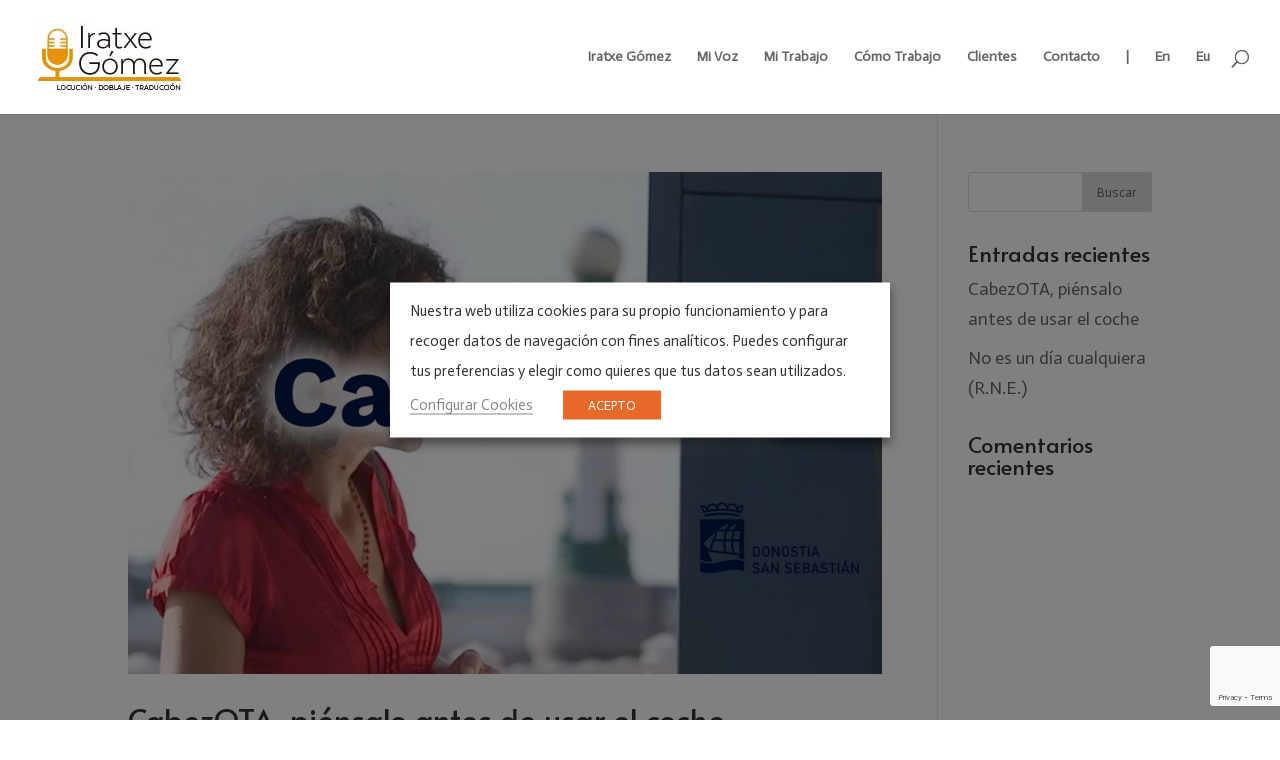

--- FILE ---
content_type: text/html; charset=UTF-8
request_url: https://iratxegomez.com/category/blog/
body_size: 15485
content:
<!DOCTYPE html>
<html lang="es-ES">
<head><style>img.lazy{min-height:1px}</style><link rel="preload" href="https://iratxegomez.com/wp-content/plugins/w3-total-cache/pub/js/lazyload.min.js" as="script">
	<meta charset="UTF-8" />
<meta http-equiv="X-UA-Compatible" content="IE=edge">
	<link rel="pingback" href="https://iratxegomez.com/xmlrpc.php" />

	<script type="text/javascript">
		document.documentElement.className = 'js';
	</script>

	<script>var et_site_url='https://iratxegomez.com';var et_post_id='0';function et_core_page_resource_fallback(a,b){"undefined"===typeof b&&(b=a.sheet.cssRules&&0===a.sheet.cssRules.length);b&&(a.onerror=null,a.onload=null,a.href?a.href=et_site_url+"/?et_core_page_resource="+a.id+et_post_id:a.src&&(a.src=et_site_url+"/?et_core_page_resource="+a.id+et_post_id))}
</script><title>Blog | Iratxe Gómez Locutora</title>
<link rel='dns-prefetch' href='//www.google.com' />
<link rel='dns-prefetch' href='//s.w.org' />
<link rel="alternate" type="application/rss+xml" title="Iratxe Gómez Locutora &raquo; Feed" href="https://iratxegomez.com/feed/" />
<link rel="alternate" type="application/rss+xml" title="Iratxe Gómez Locutora &raquo; Feed de los comentarios" href="https://iratxegomez.com/comments/feed/" />
<link rel="alternate" type="application/rss+xml" title="Iratxe Gómez Locutora &raquo; Categoría Blog del feed" href="https://iratxegomez.com/category/blog/feed/" />
		<script type="text/javascript">
			window._wpemojiSettings = {"baseUrl":"https:\/\/s.w.org\/images\/core\/emoji\/13.0.1\/72x72\/","ext":".png","svgUrl":"https:\/\/s.w.org\/images\/core\/emoji\/13.0.1\/svg\/","svgExt":".svg","source":{"concatemoji":"https:\/\/iratxegomez.com\/wp-includes\/js\/wp-emoji-release.min.js?ver=5.6.16"}};
			!function(e,a,t){var n,r,o,i=a.createElement("canvas"),p=i.getContext&&i.getContext("2d");function s(e,t){var a=String.fromCharCode;p.clearRect(0,0,i.width,i.height),p.fillText(a.apply(this,e),0,0);e=i.toDataURL();return p.clearRect(0,0,i.width,i.height),p.fillText(a.apply(this,t),0,0),e===i.toDataURL()}function c(e){var t=a.createElement("script");t.src=e,t.defer=t.type="text/javascript",a.getElementsByTagName("head")[0].appendChild(t)}for(o=Array("flag","emoji"),t.supports={everything:!0,everythingExceptFlag:!0},r=0;r<o.length;r++)t.supports[o[r]]=function(e){if(!p||!p.fillText)return!1;switch(p.textBaseline="top",p.font="600 32px Arial",e){case"flag":return s([127987,65039,8205,9895,65039],[127987,65039,8203,9895,65039])?!1:!s([55356,56826,55356,56819],[55356,56826,8203,55356,56819])&&!s([55356,57332,56128,56423,56128,56418,56128,56421,56128,56430,56128,56423,56128,56447],[55356,57332,8203,56128,56423,8203,56128,56418,8203,56128,56421,8203,56128,56430,8203,56128,56423,8203,56128,56447]);case"emoji":return!s([55357,56424,8205,55356,57212],[55357,56424,8203,55356,57212])}return!1}(o[r]),t.supports.everything=t.supports.everything&&t.supports[o[r]],"flag"!==o[r]&&(t.supports.everythingExceptFlag=t.supports.everythingExceptFlag&&t.supports[o[r]]);t.supports.everythingExceptFlag=t.supports.everythingExceptFlag&&!t.supports.flag,t.DOMReady=!1,t.readyCallback=function(){t.DOMReady=!0},t.supports.everything||(n=function(){t.readyCallback()},a.addEventListener?(a.addEventListener("DOMContentLoaded",n,!1),e.addEventListener("load",n,!1)):(e.attachEvent("onload",n),a.attachEvent("onreadystatechange",function(){"complete"===a.readyState&&t.readyCallback()})),(n=t.source||{}).concatemoji?c(n.concatemoji):n.wpemoji&&n.twemoji&&(c(n.twemoji),c(n.wpemoji)))}(window,document,window._wpemojiSettings);
		</script>
		<meta content="DiviChild v.1.0" name="generator"/><style type="text/css">
img.wp-smiley,
img.emoji {
	display: inline !important;
	border: none !important;
	box-shadow: none !important;
	height: 1em !important;
	width: 1em !important;
	margin: 0 .07em !important;
	vertical-align: -0.1em !important;
	background: none !important;
	padding: 0 !important;
}
</style>
	<link rel='stylesheet' id='wp-block-library-css'  href='https://iratxegomez.com/wp-includes/css/dist/block-library/style.min.css?ver=5.6.16' type='text/css' media='all' />
<link rel='stylesheet' id='contact-form-7-css'  href='https://iratxegomez.com/wp-content/plugins/contact-form-7/includes/css/styles.css?ver=5.4' type='text/css' media='all' />
<link rel='stylesheet' id='wtfdivi-user-css-css'  href='https://iratxegomez.com/wp-content/uploads/wtfdivi/wp_head.css?ver=1597143358' type='text/css' media='all' />
<link rel='stylesheet' id='cookie-law-info-css'  href='https://iratxegomez.com/wp-content/plugins/webtoffee-gdpr-cookie-consent/public/css/cookie-law-info-public.css?ver=2.3.0' type='text/css' media='all' />
<link rel='stylesheet' id='cookie-law-info-gdpr-css'  href='https://iratxegomez.com/wp-content/plugins/webtoffee-gdpr-cookie-consent/public/css/cookie-law-info-gdpr.css?ver=2.3.0' type='text/css' media='all' />
<link rel='stylesheet' id='mc4wp-form-themes-css'  href='https://iratxegomez.com/wp-content/plugins/mailchimp-for-wp/assets/css/form-themes.min.css?ver=4.8.3' type='text/css' media='all' />
<link rel='stylesheet' id='parente2-style-css'  href='https://iratxegomez.com/wp-content/themes/Divi/style.css?ver=5.6.16' type='text/css' media='all' />
<link rel='stylesheet' id='childe2-style-css'  href='https://iratxegomez.com/wp-content/themes/DiviChild/style.css?ver=5.6.16' type='text/css' media='all' />
<link rel='stylesheet' id='divi-style-css'  href='https://iratxegomez.com/wp-content/themes/DiviChild/style.css?ver=4.8.1' type='text/css' media='all' />
<link rel='stylesheet' id='loftloader-lite-animation-css'  href='https://iratxegomez.com/wp-content/plugins/loftloader/assets/css/loftloader.min.css?ver=2021041202' type='text/css' media='all' />
<link rel='stylesheet' id='dashicons-css'  href='https://iratxegomez.com/wp-includes/css/dashicons.min.css?ver=5.6.16' type='text/css' media='all' />
<script type='text/javascript' src='https://iratxegomez.com/wp-includes/js/jquery/jquery.min.js?ver=3.5.1' id='jquery-core-js'></script>
<script type='text/javascript' src='https://iratxegomez.com/wp-includes/js/jquery/jquery-migrate.min.js?ver=3.3.2' id='jquery-migrate-js'></script>
<script type='text/javascript' id='cookie-law-info-js-extra'>
/* <![CDATA[ */
var Cli_Data = {"nn_cookie_ids":["_ga","_gid","_gat_gtag_UA_194257122_1","pll_language"],"non_necessary_cookies":{"de-funcionamiento":["pll_language"],"analytics":["_ga","_gid","_gat_gtag"]},"cookielist":{"de-funcionamiento":{"0":{"ID":988,"post_author":"2","post_date":"2021-04-12 08:30:10","post_date_gmt":"2021-04-12 08:30:10","post_content":"Esta cookie est\u00e1 configurada por el complemento Polylang. La cookie almacena el c\u00f3digo de idioma de la \u00faltima p\u00e1gina navegada.","post_title":"pll_language","post_excerpt":"pll_language","post_status":"publish","comment_status":"closed","ping_status":"closed","post_password":"","post_name":"pll_language","to_ping":"","pinged":"","post_modified":"2021-04-12 09:11:12","post_modified_gmt":"2021-04-12 09:11:12","post_content_filtered":"","post_parent":0,"guid":"https:\/\/iratxegomez.com\/cookielawinfo\/pll_language\/","menu_order":0,"post_type":"cookielawinfo","post_mime_type":"","comment_count":"0","filter":"raw"},"1":{"ID":762,"post_author":"2","post_date":"2020-08-13 09:14:53","post_date_gmt":"2020-08-13 09:14:53","post_content":"Utilizada para comprobar si el navegador del usuario utiliza cookies.","post_title":"wordpress_test_cookie","post_excerpt":"wordpress_test_cookie","post_status":"publish","comment_status":"closed","ping_status":"closed","post_password":"","post_name":"wordpress_test_cookie","to_ping":"","pinged":"","post_modified":"2020-08-20 08:33:59","post_modified_gmt":"2020-08-20 08:33:59","post_content_filtered":"","post_parent":0,"guid":"https:\/\/iratxegomez.com\/cookielawinfo\/wordpress_test_cookie\/","menu_order":0,"post_type":"cookielawinfo","post_mime_type":"","comment_count":"0","filter":"raw"},"2":{"ID":761,"post_author":"2","post_date":"2020-08-13 09:11:44","post_date_gmt":"2020-08-13 09:11:44","post_content":"Utilizada para comprobar si el navegador del usuario utiliza cookies.","post_title":"test_cookie","post_excerpt":"","post_status":"publish","comment_status":"closed","ping_status":"closed","post_password":"","post_name":"test_cookie","to_ping":"","pinged":"","post_modified":"2020-08-20 08:35:10","post_modified_gmt":"2020-08-20 08:35:10","post_content_filtered":"","post_parent":0,"guid":"https:\/\/iratxegomez.com\/cookielawinfo\/test_cookie\/","menu_order":0,"post_type":"cookielawinfo","post_mime_type":"","comment_count":"0","filter":"raw"},"term_id":16,"name":"De Funcionamiento","loadonstart":0,"defaultstate":"enabled","ccpa_optout":0},"necesarias":{"0":{"ID":990,"post_author":"2","post_date":"2021-04-12 08:30:11","post_date_gmt":"2021-04-12 08:30:11","post_content":"Cookie configurada por el complemento GDPR Cookie Consent, se utilizan para almacenar el consentimiento del usuario para las cookies en la categor\u00eda \"Necesario\".","post_title":"cookielawinfo-checkbox-necesaria","post_excerpt":"cookielawinfo-checkbox-necesaria","post_status":"publish","comment_status":"closed","ping_status":"closed","post_password":"","post_name":"cookielawinfo-checkbox-necesaria","to_ping":"","pinged":"","post_modified":"2021-04-12 08:58:46","post_modified_gmt":"2021-04-12 08:58:46","post_content_filtered":"","post_parent":0,"guid":"https:\/\/iratxegomez.com\/cookielawinfo\/cookielawinfo-checkbox-necesaria\/","menu_order":0,"post_type":"cookielawinfo","post_mime_type":"","comment_count":"0","filter":"raw"},"1":{"ID":995,"post_author":"2","post_date":"2021-04-12 08:30:11","post_date_gmt":"2021-04-12 08:30:11","post_content":"Cookie de google. Cookie necesaria establecida por reCAPTCHA establece una cookie necesaria (_GRECAPTCHA) para la seguridad del env\u00edo de informaci\u00f3n desde la web.","post_title":"_GRECAPTCHA","post_excerpt":"_GRECAPTCHA","post_status":"publish","comment_status":"closed","ping_status":"closed","post_password":"","post_name":"_grecaptcha","to_ping":"","pinged":"","post_modified":"2021-04-12 09:07:41","post_modified_gmt":"2021-04-12 09:07:41","post_content_filtered":"","post_parent":0,"guid":"https:\/\/iratxegomez.com\/cookielawinfo\/_grecaptcha\/","menu_order":0,"post_type":"cookielawinfo","post_mime_type":"","comment_count":"0","filter":"raw"},"2":{"ID":989,"post_author":"2","post_date":"2021-04-12 08:30:10","post_date_gmt":"2021-04-12 08:30:10","post_content":"Cookie configurada por el complemento GDPR Cookie Consent, se utilizan para almacenar el consentimiento del usuario para las cookies en la categor\u00eda \"No necesarias\".","post_title":"cookielawinfo-checkbox-de-funcionamiento","post_excerpt":"cookielawinfo-checkbox-de-funcionamiento","post_status":"publish","comment_status":"closed","ping_status":"closed","post_password":"","post_name":"cookielawinfo-checkbox-de-funcionamiento","to_ping":"","pinged":"","post_modified":"2021-04-12 09:09:14","post_modified_gmt":"2021-04-12 09:09:14","post_content_filtered":"","post_parent":0,"guid":"https:\/\/iratxegomez.com\/cookielawinfo\/cookielawinfo-checkbox-de-funcionamiento\/","menu_order":0,"post_type":"cookielawinfo","post_mime_type":"","comment_count":"0","filter":"raw"},"3":{"ID":758,"post_author":"2","post_date":"2020-08-13 09:11:43","post_date_gmt":"2020-08-13 09:11:43","post_content":"Cookie configurada por el complemento GDPR Cookie Consent, se utilizan para almacenar el consentimiento o no del usuario para las cookies.","post_title":"viewed_cookie_policy","post_excerpt":"","post_status":"publish","comment_status":"closed","ping_status":"closed","post_password":"","post_name":"viewed_cookie_policy","to_ping":"","pinged":"","post_modified":"2020-08-20 08:36:28","post_modified_gmt":"2020-08-20 08:36:28","post_content_filtered":"","post_parent":0,"guid":"https:\/\/iratxegomez.com\/cookielawinfo\/viewed_cookie_policy\/","menu_order":0,"post_type":"cookielawinfo","post_mime_type":"","comment_count":"0","filter":"raw"},"4":{"ID":759,"post_author":"2","post_date":"2020-08-13 09:11:43","post_date_gmt":"2020-08-13 09:11:43","post_content":"Cookie configurada por el complemento GDPR Cookie Consent, se utilizan para almacenar el consentimiento del usuario para las cookies en la categor\u00eda \"Necesario\".","post_title":"cookielawinfo-checkbox-necessary","post_excerpt":"","post_status":"publish","comment_status":"closed","ping_status":"closed","post_password":"","post_name":"cookielawinfo-checkbox-necessary","to_ping":"","pinged":"","post_modified":"2020-08-20 08:40:38","post_modified_gmt":"2020-08-20 08:40:38","post_content_filtered":"","post_parent":0,"guid":"https:\/\/iratxegomez.com\/cookielawinfo\/cookielawinfo-checkbox-necessary\/","menu_order":0,"post_type":"cookielawinfo","post_mime_type":"","comment_count":"0","filter":"raw"},"5":{"ID":760,"post_author":"2","post_date":"2020-08-13 09:11:43","post_date_gmt":"2020-08-13 09:11:43","post_content":"Cookie configurada por el complemento GDPR Cookie Consent, se utilizan para almacenar el consentimiento del usuario para las cookies en la categor\u00eda \"No necesarias\".","post_title":"cookielawinfo-checkbox-non-necessary","post_excerpt":"","post_status":"publish","comment_status":"closed","ping_status":"closed","post_password":"","post_name":"cookielawinfo-checkbox-non-necessary","to_ping":"","pinged":"","post_modified":"2020-08-20 08:40:13","post_modified_gmt":"2020-08-20 08:40:13","post_content_filtered":"","post_parent":0,"guid":"https:\/\/iratxegomez.com\/cookielawinfo\/cookielawinfo-checkbox-non-necessary\/","menu_order":0,"post_type":"cookielawinfo","post_mime_type":"","comment_count":"0","filter":"raw"},"term_id":17,"name":"Necesarias","loadonstart":0,"defaultstate":"enabled","ccpa_optout":0},"analytics":{"0":{"ID":992,"post_author":"2","post_date":"2021-04-12 08:30:11","post_date_gmt":"2021-04-12 08:30:11","post_content":"Cookie instalada por Google Analytics, se utiliza para calcular los datos de visitantes, sesiones\u2026 y realizar un seguimiento del uso del sitio para realizar informes anal\u00edticos del sitio. Las cookies almacenan informaci\u00f3n de forma an\u00f3nima y asignan un n\u00famero generado aleatoriamente para identificar visitantes \u00fanicos.","post_title":"_ga","post_excerpt":"_ga","post_status":"publish","comment_status":"closed","ping_status":"closed","post_password":"","post_name":"_ga","to_ping":"","pinged":"","post_modified":"2021-04-12 09:00:43","post_modified_gmt":"2021-04-12 09:00:43","post_content_filtered":"","post_parent":0,"guid":"https:\/\/iratxegomez.com\/cookielawinfo\/_ga\/","menu_order":0,"post_type":"cookielawinfo","post_mime_type":"","comment_count":"0","filter":"raw"},"1":{"ID":993,"post_author":"2","post_date":"2021-04-12 08:30:11","post_date_gmt":"2021-04-12 08:30:11","post_content":"Cookie instalada por Google Analytics, se utiliza para almacenar informaci\u00f3n sobre c\u00f3mo los visitantes usan un sitio web y ayuda a crear un informe anal\u00edtico de c\u00f3mo funciona el sitio web. Los datos recopilados, incluidos el n\u00famero de visitantes, la fuente de donde provienen y las p\u00e1ginas, aparecen de forma an\u00f3nima.","post_title":"_gid","post_excerpt":"_gid","post_status":"publish","comment_status":"closed","ping_status":"closed","post_password":"","post_name":"_gid","to_ping":"","pinged":"","post_modified":"2021-04-12 09:01:49","post_modified_gmt":"2021-04-12 09:01:49","post_content_filtered":"","post_parent":0,"guid":"https:\/\/iratxegomez.com\/cookielawinfo\/_gid\/","menu_order":0,"post_type":"cookielawinfo","post_mime_type":"","comment_count":"0","filter":"raw"},"2":{"ID":994,"post_author":"2","post_date":"2021-04-12 08:30:11","post_date_gmt":"2021-04-12 08:30:11","post_content":"Cookie que google utiliza para distingir usuarios.","post_title":"_gat_gtag","post_excerpt":"_gat_gtag_UA_194257122_1","post_status":"publish","comment_status":"closed","ping_status":"closed","post_password":"","post_name":"_gat_gtag_ua_194257122_1","to_ping":"","pinged":"","post_modified":"2021-04-12 09:03:23","post_modified_gmt":"2021-04-12 09:03:23","post_content_filtered":"","post_parent":0,"guid":"https:\/\/iratxegomez.com\/cookielawinfo\/_gat_gtag_ua_194257122_1\/","menu_order":0,"post_type":"cookielawinfo","post_mime_type":"","comment_count":"0","filter":"raw"},"term_id":142,"name":"Analytics","loadonstart":0,"defaultstate":"enabled","ccpa_optout":0}},"ajax_url":"https:\/\/iratxegomez.com\/wp-admin\/admin-ajax.php","current_lang":"es","security":"e9b046a869","eu_countries":["GB"],"geoIP":"disabled","consentVersion":"1","strictlyEnabled":["necessary","obligatoire"],"cookieDomain":"","privacy_length":"250","ccpaEnabled":"","ccpaRegionBased":"","ccpaBarEnabled":"","ccpaType":"gdpr"};
var log_object = {"ajax_url":"https:\/\/iratxegomez.com\/wp-admin\/admin-ajax.php"};
/* ]]> */
</script>
<script type='text/javascript' src='https://iratxegomez.com/wp-content/plugins/webtoffee-gdpr-cookie-consent/public/js/cookie-law-info-public.js?ver=2.3.0' id='cookie-law-info-js'></script>
<link rel="https://api.w.org/" href="https://iratxegomez.com/wp-json/" /><link rel="alternate" type="application/json" href="https://iratxegomez.com/wp-json/wp/v2/categories/15" /><link rel="EditURI" type="application/rsd+xml" title="RSD" href="https://iratxegomez.com/xmlrpc.php?rsd" />
<link rel="wlwmanifest" type="application/wlwmanifest+xml" href="https://iratxegomez.com/wp-includes/wlwmanifest.xml" /> 
<meta name="generator" content="WordPress 5.6.16" />
<style>
/* Display the team member icons */
.db_pb_team_member_website_icon:before{content:"\e0e3";}
.db_pb_team_member_email_icon:before{content:"\e010";}
.db_pb_team_member_instagram_icon:before{content:"\e09a";}

/* Fix email icon hidden by Email Address Encoder plugin */
ul.et_pb_member_social_links li > span { 
	display: inline-block !important; 
}
</style>
<style>
@media only screen and (min-width: 981px) {
    .et_pb_module.db_inline_form .et_pb_newsletter_fields > p { 
        flex: auto !important;
    }
    .et_pb_module.db_inline_form .et_pb_newsletter_fields p.et_pb_newsletter_field {
        margin-right: 2%; 
    }
}
</style>
<meta name="viewport" content="width=device-width, initial-scale=1.0, maximum-scale=1.0, user-scalable=0" /><link rel="preload" href="https://iratxegomez.com/wp-content/themes/Divi/core/admin/fonts/modules.ttf" as="font" crossorigin="anonymous"><!-- Global site tag (gtag.js) - Google Analytics -->
<script type="text/plain" data-cli-class="cli-blocker-script" data-cli-label="Administrador de etiquetas de Google"  data-cli-script-type="de-funcionamiento" data-cli-block="true" data-cli-block-if-ccpa-optout="false" data-cli-element-position="head" async src="https://www.googletagmanager.com/gtag/js?id=UA-194257122-1"></script>
<script>
  window.dataLayer = window.dataLayer || [];
  function gtag(){dataLayer.push(arguments);}
  gtag('js', new Date());

  gtag('config', 'UA-194257122-1');
</script>

<!-- Global site tag (gtag.js) - Google Analytics -->
<script type="text/plain" data-cli-class="cli-blocker-script" data-cli-label="Administrador de etiquetas de Google"  data-cli-script-type="de-funcionamiento" data-cli-block="true" data-cli-block-if-ccpa-optout="false" data-cli-element-position="head" async src="https://www.googletagmanager.com/gtag/js?id=G-Q0YTWM5RDK"></script>
<script>
  window.dataLayer = window.dataLayer || [];
  function gtag(){dataLayer.push(arguments);}
  gtag('js', new Date());

  gtag('config', 'G-Q0YTWM5RDK');
</script><link rel="icon" href="https://iratxegomez.com/wp-content/uploads/2020/08/cropped-FAVICON-32x32.png" sizes="32x32" />
<link rel="icon" href="https://iratxegomez.com/wp-content/uploads/2020/08/cropped-FAVICON-192x192.png" sizes="192x192" />
<link rel="apple-touch-icon" href="https://iratxegomez.com/wp-content/uploads/2020/08/cropped-FAVICON-180x180.png" />
<meta name="msapplication-TileImage" content="https://iratxegomez.com/wp-content/uploads/2020/08/cropped-FAVICON-270x270.png" />
<style id="loftloader-lite-custom-bg-color">#loftloader-wrapper .loader-section {
	background: #ffffff;
}
</style><style id="loftloader-lite-custom-bg-opacity">#loftloader-wrapper .loader-section {
	opacity: 0.95;
}
</style><style id="loftloader-lite-custom-loader">#loftloader-wrapper.pl-wave #loader {
	color: #e76829;
}
</style><link rel="stylesheet" id="et-divi-customizer-global-cached-inline-styles" href="https://iratxegomez.com/wp-content/et-cache/global/et-divi-customizer-global-17684674356371.min.css" onerror="et_core_page_resource_fallback(this, true)" onload="et_core_page_resource_fallback(this)" /></head>
<body data-rsssl=1 class="archive category category-blog category-15 dbdb_divi_2_4_up desktop et_pb_button_helper_class et_fullwidth_nav et_fixed_nav et_show_nav et_primary_nav_dropdown_animation_fade et_secondary_nav_dropdown_animation_fade et_header_style_left et_pb_footer_columns3 et_cover_background et_pb_gutter osx et_pb_gutters3 et_pb_pagebuilder_layout et_right_sidebar et_divi_theme et-db et_minified_js et_minified_css loftloader-lite-enabled"><div id="loftloader-wrapper" class="pl-wave" data-show-close-time="15000" data-max-load-time="0"><div class="loader-inner"><div id="loader"><span></span></div></div><div class="loader-section section-fade"></div><div class="loader-close-button" style="display: none;"><span class="screen-reader-text">Close</span></div></div>
	<div id="page-container">

	
	
			<header id="main-header" data-height-onload="99">
			<div class="container clearfix et_menu_container">
							<div class="logo_container">
					<span class="logo_helper"></span>
					<a href="https://iratxegomez.com/">
						<img class="lazy" src="data:image/svg+xml,%3Csvg%20xmlns='http://www.w3.org/2000/svg'%20viewBox='0%200%201%201'%3E%3C/svg%3E" data-src="https://iratxegomez.com/wp-content/uploads/2020/08/logo-IRATXE-GOMEZ.jpg" alt="Iratxe Gómez Locutora" id="logo" data-height-percentage="85" />
					</a>
				</div>
							<div id="et-top-navigation" data-height="99" data-fixed-height="40">
											<nav id="top-menu-nav">
						<ul id="top-menu" class="nav"><li id="menu-item-727" class="menu-item menu-item-type-custom menu-item-object-custom menu-item-home menu-item-727"><a href="https://iratxegomez.com/#sobremi">Iratxe Gómez</a></li>
<li id="menu-item-728" class="menu-item menu-item-type-custom menu-item-object-custom menu-item-home menu-item-728"><a href="https://iratxegomez.com/#mivoz">Mi Voz</a></li>
<li id="menu-item-729" class="menu-item menu-item-type-custom menu-item-object-custom menu-item-home menu-item-729"><a href="https://iratxegomez.com/#mitrabajo">Mi Trabajo</a></li>
<li id="menu-item-731" class="menu-item menu-item-type-custom menu-item-object-custom menu-item-home menu-item-731"><a href="https://iratxegomez.com/#comotrabajo">Cómo Trabajo</a></li>
<li id="menu-item-732" class="menu-item menu-item-type-custom menu-item-object-custom menu-item-home menu-item-732"><a href="https://iratxegomez.com/#clientes">Clientes</a></li>
<li id="menu-item-733" class="menu-item menu-item-type-custom menu-item-object-custom menu-item-home menu-item-733"><a href="https://iratxegomez.com/#contacto">Contacto</a></li>
<li id="menu-item-987" class="menu-item menu-item-type-custom menu-item-object-custom menu-item-987"><a href="#">|</a></li>
<li id="menu-item-1399-en" class="lang-item lang-item-20 lang-item-en no-translation lang-item-first menu-item menu-item-type-custom menu-item-object-custom menu-item-1399-en"><a href="https://iratxegomez.com/en/iratxe-gomez-en/" hreflang="en-GB" lang="en-GB">En</a></li>
<li id="menu-item-1399-eu" class="lang-item lang-item-27 lang-item-eu no-translation menu-item menu-item-type-custom menu-item-object-custom menu-item-1399-eu"><a href="https://iratxegomez.com/eu/iratxe-gomez-eu/" hreflang="eu" lang="eu">Eu</a></li>
</ul>						</nav>
					
					
					
										<div id="et_top_search">
						<span id="et_search_icon"></span>
					</div>
					
					<div id="et_mobile_nav_menu">
				<div class="mobile_nav closed">
					<span class="select_page">Seleccionar página</span>
					<span class="mobile_menu_bar mobile_menu_bar_toggle"></span>
				</div>
			</div>				</div> <!-- #et-top-navigation -->
			</div> <!-- .container -->
			<div class="et_search_outer">
				<div class="container et_search_form_container">
					<form role="search" method="get" class="et-search-form" action="https://iratxegomez.com/">
					<input type="search" class="et-search-field" placeholder="Búsqueda &hellip;" value="" name="s" title="Buscar:" />					</form>
					<span class="et_close_search_field"></span>
				</div>
			</div>
		</header> <!-- #main-header -->
			<div id="et-main-area">
	
<div id="main-content">
	<div class="container">
		<div id="content-area" class="clearfix">
			<div id="left-area">
		
					<article id="post-238" class="et_pb_post post-238 post type-post status-publish format-standard has-post-thumbnail hentry category-blog">

											<a class="entry-featured-image-url" href="https://iratxegomez.com/2020/08/10/cabezota-piensalo-antes-de-usar-el-coche/">
								<img src="data:image/svg+xml,%3Csvg%20xmlns='http://www.w3.org/2000/svg'%20viewBox='0%200%201080%20675'%3E%3C/svg%3E" data-src="https://iratxegomez.com/wp-content/uploads/2020/08/TRABAJOS-CABEZOTA-1080x675.jpg" alt="CabezOTA, piénsalo antes de usar el coche" class=" lazy" width="1080" height="675" data-srcset="https://iratxegomez.com/wp-content/uploads/2020/08/TRABAJOS-CABEZOTA-980x653.jpg 980w, https://iratxegomez.com/wp-content/uploads/2020/08/TRABAJOS-CABEZOTA-480x320.jpg 480w" data-sizes="(min-width: 0px) and (max-width: 480px) 480px, (min-width: 481px) and (max-width: 980px) 980px, (min-width: 981px) 1080px, 100vw" />							</a>
					
															<h2 class="entry-title"><a href="https://iratxegomez.com/2020/08/10/cabezota-piensalo-antes-de-usar-el-coche/">CabezOTA, piénsalo antes de usar el coche</a></h2>
					
					<p class="post-meta"> por <span class="author vcard"><a href="https://iratxegomez.com/author/adminiratxe/" title="Mensajes de AdminIratxe" rel="author">AdminIratxe</a></span> | <span class="published">Ago 10, 2020</span> | <a href="https://iratxegomez.com/category/blog/" rel="category tag">Blog</a></p>Lorem ipsum dolor sit amet, consectetuer adipiscing elit. Aenean commodo ligula eget dolor. Aenean massa. Cum sociis natoque penatibus et magnis dis parturient montes, nascetur ridiculus mus. Donec quam felis, ultricies nec, pellentesque eu, pretium quis, sem. Nulla...				
					</article> <!-- .et_pb_post -->
			
					<article id="post-217" class="et_pb_post post-217 post type-post status-publish format-standard has-post-thumbnail hentry category-blog">

											<a class="entry-featured-image-url" href="https://iratxegomez.com/2020/08/10/r-n-e/">
								<img src="data:image/svg+xml,%3Csvg%20xmlns='http://www.w3.org/2000/svg'%20viewBox='0%200%201080%20675'%3E%3C/svg%3E" data-src="https://iratxegomez.com/wp-content/uploads/2020/08/TRABAJOS-NO-ES-UN-DIA-CUALQUIERA-1080x675.jpg" alt="No es un día cualquiera (R.N.E.)" class=" lazy" width="1080" height="675" data-srcset="https://iratxegomez.com/wp-content/uploads/2020/08/TRABAJOS-NO-ES-UN-DIA-CUALQUIERA-980x653.jpg 980w, https://iratxegomez.com/wp-content/uploads/2020/08/TRABAJOS-NO-ES-UN-DIA-CUALQUIERA-480x320.jpg 480w" data-sizes="(min-width: 0px) and (max-width: 480px) 480px, (min-width: 481px) and (max-width: 980px) 980px, (min-width: 981px) 1080px, 100vw" />							</a>
					
															<h2 class="entry-title"><a href="https://iratxegomez.com/2020/08/10/r-n-e/">No es un día cualquiera (R.N.E.)</a></h2>
					
					<p class="post-meta"> por <span class="author vcard"><a href="https://iratxegomez.com/author/adminiratxe/" title="Mensajes de AdminIratxe" rel="author">AdminIratxe</a></span> | <span class="published">Ago 10, 2020</span> | <a href="https://iratxegomez.com/category/blog/" rel="category tag">Blog</a></p>R.N.E. https://iratxegomez.com/wp-content/uploads/2020/08/RNE.mp3 Lorem ipsum dolor sit amet, consectetuer adipiscing elit. Aenean commodo ligula eget dolor. Aenean massa. Cum sociis natoque penatibus et magnis dis parturient montes, nascetur ridiculus mus. Donec quam...				
					</article> <!-- .et_pb_post -->
			<div class="pagination clearfix">
	<div class="alignleft"></div>
	<div class="alignright"></div>
</div>			</div> <!-- #left-area -->

				<div id="sidebar">
		<div id="search-2" class="et_pb_widget widget_search"><form role="search" method="get" id="searchform" class="searchform" action="https://iratxegomez.com/">
				<div>
					<label class="screen-reader-text" for="s">Buscar:</label>
					<input type="text" value="" name="s" id="s" />
					<input type="submit" id="searchsubmit" value="Buscar" />
				</div>
			</form></div> <!-- end .et_pb_widget -->
		<div id="recent-posts-2" class="et_pb_widget widget_recent_entries">
		<h4 class="widgettitle">Entradas recientes</h4>
		<ul>
											<li>
					<a href="https://iratxegomez.com/2020/08/10/cabezota-piensalo-antes-de-usar-el-coche/">CabezOTA, piénsalo antes de usar el coche</a>
									</li>
											<li>
					<a href="https://iratxegomez.com/2020/08/10/r-n-e/">No es un día cualquiera (R.N.E.)</a>
									</li>
					</ul>

		</div> <!-- end .et_pb_widget --><div id="recent-comments-2" class="et_pb_widget widget_recent_comments"><h4 class="widgettitle">Comentarios recientes</h4><ul id="recentcomments"></ul></div> <!-- end .et_pb_widget -->	</div> <!-- end #sidebar -->
		</div> <!-- #content-area -->
	</div> <!-- .container -->
</div> <!-- #main-content -->


			<footer id="main-footer">
				
<div class="container">
    <div id="footer-widgets" class="clearfix">
		<div class="footer-widget"><div id="media_image-2" class="fwidget et_pb_widget widget_media_image"><img width="188" height="99" src="data:image/svg+xml,%3Csvg%20xmlns='http://www.w3.org/2000/svg'%20viewBox='0%200%20188%2099'%3E%3C/svg%3E" data-src="https://iratxegomez.com/wp-content/uploads/2020/08/LOGO-IRATXE-B.png" class="image wp-image-666  attachment-full size-full lazy" alt="" loading="lazy" style="max-width: 100%; height: auto;" /></div> <!-- end .fwidget --></div> <!-- end .footer-widget --><div class="footer-widget"><div id="text-5" class="fwidget et_pb_widget widget_text"><h4 class="title">Contacto:</h4>			<div class="textwidget"><ul>
<li><a href="tel://677805075"><strong>tel: 677 80 50 75</strong></a></li>
<li><a href="https://iratxegomez.com/contacto/">Formulario</a></li>
</ul>
</div>
		</div> <!-- end .fwidget --></div> <!-- end .footer-widget --><div class="footer-widget"><div id="text-3" class="fwidget et_pb_widget widget_text"><h4 class="title">Datos Legales:</h4>			<div class="textwidget"><ul>
<li><a href="https://iratxegomez.com/aviso-legal/" target="_blank" rel="noopener">Aviso Legal.</a></li>
<li><a href="https://iratxegomez.com/politica-privacidad/" target="_blank" rel="noopener">Política de Privacidad.</a></li>
<li><a href="https://iratxegomez.com/politica-de-cookies">Política de Cookies.</a></li>
</ul>
</div>
		</div> <!-- end .fwidget --></div> <!-- end .footer-widget -->    </div> <!-- #footer-widgets -->
</div>    <!-- .container -->

		
				<div id="footer-bottom">
					<div class="container clearfix">
				<ul class="et-social-icons">


</ul><div id="footer-info">© IRATXE GÓMEZ</div>					</div>	<!-- .container -->
				</div>
			</footer> <!-- #main-footer -->
		</div> <!-- #et-main-area -->


	</div> <!-- #page-container -->

		<style>
	.et_pb_slide.db_background_url:hover{
		cursor:pointer;
	}
	</style>
		<script>
	jQuery(function($){
		$(".db_background_url").click(function(){
			var url = $(this).data('db_background_url');
			if (url.indexOf('#') == 0 || url.indexOf('.') == 0) {
				et_pb_smooth_scroll($(url), false, 800);
			} else {
				document.location=url;
			}
		});
	});
	</script>
	
<!--googleoff: all--><div class="wt-cli-cookie-bar-container"><div id="cookie-law-info-bar" data-cli-geo-loc="0" style="padding:13px 20px; text-align:left; box-sizing:border-box;" class="wt-cli-cookie-bar"><div class="cli-wrapper"><span><div class="cli-bar-container cli-style-v2"><div class="cli-bar-message">Nuestra web utiliza cookies para su propio funcionamiento y para recoger datos de navegación con fines analíticos. Puedes configurar tus preferencias y elegir como quieres que tus datos sean utilizados.</div><div class="cli-bar-btn_container"><a role='button' tabindex='0' style="border-bottom:1px solid;"class="wt-cli-element cli_settings_button"  >Configurar Cookies</a><a role='button' tabindex='0' style="margin:5px 5px 5px 30px; border-radius:0px; padding:8px 25px;" data-cli_action="accept" id="cookie_action_close_header"  class="wt-cli-element medium cli-plugin-button cli-plugin-main-button cookie_action_close_header cli_action_button" >ACEPTO</a></div></div></span></div></div><div id="cookie-law-info-again" style="display:none;"><span id="cookie_hdr_showagain">Política de Cookies</span></div><div class="cli-modal" id="cliSettingsPopup" tabindex="-1" role="dialog" aria-labelledby="cliSettingsPopup" aria-hidden="true">
  <div class="cli-modal-dialog" role="document">
    <div class="cli-modal-content cli-bar-popup">
      <button type="button" class="cli-modal-close" id="cliModalClose">
      <svg class="" viewBox="0 0 24 24"><path d="M19 6.41l-1.41-1.41-5.59 5.59-5.59-5.59-1.41 1.41 5.59 5.59-5.59 5.59 1.41 1.41 5.59-5.59 5.59 5.59 1.41-1.41-5.59-5.59z"></path><path d="M0 0h24v24h-24z" fill="none"></path></svg>
      <span class="wt-cli-sr-only">Close</span>
      </button>
      <div class="cli-modal-body">
        <div class="wt-cli-element cli-container-fluid cli-tab-container">
    <div class="cli-row">
        <div class="cli-col-12 cli-align-items-stretch cli-px-0">
            <div class="cli-privacy-overview">
                <h4>Resumen de privacidad</h4>                   
                <div class="cli-privacy-content">
                    <div class="cli-privacy-content-text">En iratxegomez.com utilizamos cookies para determinadas funcionalidades de nuestra web.<br />
<br />
¿Qué es una Cookie?<br />
<br />
Una cookie es un archivo que se descarga y almacena en el equipo del usuario al acceder a determinadas páginas web, para almacenar y recuperar información sobre la navegación que se realiza desde ese equipo.<br />
<br />
Gestión de Cookies<br />
<br />
En el listado de cookies utilizadas en www.iratxegomez.com, y que le facilitamos más abajo, usted puede seleccionar qué tipo de cookies desea que sean instaladas y cuales no.<br />
<br />
Como garantía complementaria le informamos que usted puede, en cualquier momento, revocar el funcionamiento de las cookies mediante la configuración de su navegador.<br />
<br />
Las cookies utilizadas en www.iratxegomez.com son las siguientes:</div>
                </div>
                <a class="cli-privacy-readmore" data-readmore-text="Mostrar más" data-readless-text="Muestra menos"></a>            </div>
        </div>  
        <div class="cli-col-12 cli-align-items-stretch cli-px-0 cli-tab-section-container">

                
                            <div class="cli-tab-section">
                <div class="cli-tab-header">
                    <a role="button" tabindex="0" class="cli-nav-link cli-settings-mobile" data-target="de-funcionamiento" data-toggle="cli-toggle-tab" >
                        De Funcionamiento 
                    </a>
                                                <div class="cli-switch">
                    <input type="checkbox" class="cli-user-preference-checkbox"  id="wt-cli-checkbox-de-funcionamiento" data-id="checkbox-de-funcionamiento"  checked='checked'  />
                    <label for="wt-cli-checkbox-de-funcionamiento" class="cli-slider" data-cli-enable="Habilitado" data-cli-disable="Discapacitado"><span class="wt-cli-sr-only">de-funcionamiento</span></label>
                </div>    
                                </div>
                <div class="cli-tab-content">
                    <div class="cli-tab-pane cli-fade" data-id="de-funcionamiento">
                        <p>Cookies de funcionamiento («Performance’ cookies»): Recopilan información de uso del sitio web; no recogen información de carácter personal y los datos recabados son almacenados de forma anónima. Las «Performance cookies» son usadas para mejorar el funcionamiento del sitio web.<br />
<table class="wt-cli-element cookielawinfo-row-cat-table cookielawinfo-classic"><thead><tr><th scope="col" class="cookielawinfo-column-1">Galleta</th><th scope="col" class="cookielawinfo-column-2">Tipo</th><th scope="col" class="cookielawinfo-column-3">Duración</th><th scope="col" class="cookielawinfo-column-4">Descripción</th></tr></thead><tbody><tr class="cookielawinfo-row"><td class="cookielawinfo-column-1">pll_language</td><td class="cookielawinfo-column-2">1</td><td class="cookielawinfo-column-3">1 año</td><td class="cookielawinfo-column-4">Esta cookie está configurada por el complemento Polylang. La cookie almacena el código de idioma de la última página navegada.</td></tr><tr class="cookielawinfo-row"><td class="cookielawinfo-column-1">test_cookie</td><td class="cookielawinfo-column-2">0</td><td class="cookielawinfo-column-3">11 months</td><td class="cookielawinfo-column-4">Utilizada para comprobar si el navegador del usuario utiliza cookies.</td></tr><tr class="cookielawinfo-row"><td class="cookielawinfo-column-1">wordpress_test_cookie</td><td class="cookielawinfo-column-2">0</td><td class="cookielawinfo-column-3"></td><td class="cookielawinfo-column-4">Utilizada para comprobar si el navegador del usuario utiliza cookies.</td></tr></tbody></table></p>
                    </div>
                </div>
                </div>
                            <div class="cli-tab-section">
                <div class="cli-tab-header">
                    <a role="button" tabindex="0" class="cli-nav-link cli-settings-mobile" data-target="necesarias" data-toggle="cli-toggle-tab" >
                        Necesarias 
                    </a>
                                                <div class="cli-switch">
                    <input type="checkbox" class="cli-user-preference-checkbox"  id="wt-cli-checkbox-necesarias" data-id="checkbox-necesarias"  checked='checked'  />
                    <label for="wt-cli-checkbox-necesarias" class="cli-slider" data-cli-enable="Habilitado" data-cli-disable="Discapacitado"><span class="wt-cli-sr-only">necesarias</span></label>
                </div>    
                                </div>
                <div class="cli-tab-content">
                    <div class="cli-tab-pane cli-fade" data-id="necesarias">
                        <p>Cookies necesarias: son absolutamente esenciales para que el sitio web funcione correctamente. Esta categoría solo incluye cookies que garantizan funcionalidades básicas y características de seguridad del sitio web. Estas cookies no almacenan ninguna información personal.<br />
<table class="wt-cli-element cookielawinfo-row-cat-table cookielawinfo-classic"><thead><tr><th scope="col" class="cookielawinfo-column-1">Galleta</th><th scope="col" class="cookielawinfo-column-2">Tipo</th><th scope="col" class="cookielawinfo-column-3">Duración</th><th scope="col" class="cookielawinfo-column-4">Descripción</th></tr></thead><tbody><tr class="cookielawinfo-row"><td class="cookielawinfo-column-1">_GRECAPTCHA</td><td class="cookielawinfo-column-2">1</td><td class="cookielawinfo-column-3">5 meses 27 días</td><td class="cookielawinfo-column-4">Cookie de google. Cookie necesaria establecida por reCAPTCHA establece una cookie necesaria (_GRECAPTCHA) para la seguridad del envío de información desde la web.</td></tr><tr class="cookielawinfo-row"><td class="cookielawinfo-column-1">cookielawinfo-checkbox-de-funcionamiento</td><td class="cookielawinfo-column-2">0</td><td class="cookielawinfo-column-3">1 año</td><td class="cookielawinfo-column-4">Cookie configurada por el complemento GDPR Cookie Consent, se utilizan para almacenar el consentimiento del usuario para las cookies en la categoría "No necesarias".</td></tr><tr class="cookielawinfo-row"><td class="cookielawinfo-column-1">cookielawinfo-checkbox-necesaria</td><td class="cookielawinfo-column-2">1</td><td class="cookielawinfo-column-3">1 año</td><td class="cookielawinfo-column-4">Cookie configurada por el complemento GDPR Cookie Consent, se utilizan para almacenar el consentimiento del usuario para las cookies en la categoría "Necesario".</td></tr><tr class="cookielawinfo-row"><td class="cookielawinfo-column-1">cookielawinfo-checkbox-necessary</td><td class="cookielawinfo-column-2">0</td><td class="cookielawinfo-column-3">11 months</td><td class="cookielawinfo-column-4">Cookie configurada por el complemento GDPR Cookie Consent, se utilizan para almacenar el consentimiento del usuario para las cookies en la categoría "Necesario".</td></tr><tr class="cookielawinfo-row"><td class="cookielawinfo-column-1">cookielawinfo-checkbox-non-necessary</td><td class="cookielawinfo-column-2">0</td><td class="cookielawinfo-column-3">11 months</td><td class="cookielawinfo-column-4">Cookie configurada por el complemento GDPR Cookie Consent, se utilizan para almacenar el consentimiento del usuario para las cookies en la categoría "No necesarias".</td></tr><tr class="cookielawinfo-row"><td class="cookielawinfo-column-1">viewed_cookie_policy</td><td class="cookielawinfo-column-2">0</td><td class="cookielawinfo-column-3">11 months</td><td class="cookielawinfo-column-4">Cookie configurada por el complemento GDPR Cookie Consent, se utilizan para almacenar el consentimiento o no del usuario para las cookies.</td></tr></tbody></table></p>
                    </div>
                </div>
                </div>
                            <div class="cli-tab-section">
                <div class="cli-tab-header">
                    <a role="button" tabindex="0" class="cli-nav-link cli-settings-mobile" data-target="analytics" data-toggle="cli-toggle-tab" >
                        Analytics 
                    </a>
                                                <div class="cli-switch">
                    <input type="checkbox" class="cli-user-preference-checkbox"  id="wt-cli-checkbox-analytics" data-id="checkbox-analytics"  checked='checked'  />
                    <label for="wt-cli-checkbox-analytics" class="cli-slider" data-cli-enable="Habilitado" data-cli-disable="Discapacitado"><span class="wt-cli-sr-only">analytics</span></label>
                </div>    
                                </div>
                <div class="cli-tab-content">
                    <div class="cli-tab-pane cli-fade" data-id="analytics">
                        <p>Las cookies de analítica son utilizadas para entender cómo el visitante interactúa con el sitio web. Estas cookies aportan información sobre el número de visitantes, el rebote, el origen de las visitas…<br />
<table class="wt-cli-element cookielawinfo-row-cat-table cookielawinfo-classic"><thead><tr><th scope="col" class="cookielawinfo-column-1">Galleta</th><th scope="col" class="cookielawinfo-column-2">Tipo</th><th scope="col" class="cookielawinfo-column-3">Duración</th><th scope="col" class="cookielawinfo-column-4">Descripción</th></tr></thead><tbody><tr class="cookielawinfo-row"><td class="cookielawinfo-column-1">_ga</td><td class="cookielawinfo-column-2">1</td><td class="cookielawinfo-column-3">2 años</td><td class="cookielawinfo-column-4">Cookie instalada por Google Analytics, se utiliza para calcular los datos de visitantes, sesiones… y realizar un seguimiento del uso del sitio para realizar informes analíticos del sitio. Las cookies almacenan información de forma anónima y asignan un número generado aleatoriamente para identificar visitantes únicos.</td></tr><tr class="cookielawinfo-row"><td class="cookielawinfo-column-1">_gat_gtag</td><td class="cookielawinfo-column-2">0</td><td class="cookielawinfo-column-3">1 minuto</td><td class="cookielawinfo-column-4">Cookie que google utiliza para distingir usuarios.</td></tr><tr class="cookielawinfo-row"><td class="cookielawinfo-column-1">_gid</td><td class="cookielawinfo-column-2">1</td><td class="cookielawinfo-column-3">1 día</td><td class="cookielawinfo-column-4">Cookie instalada por Google Analytics, se utiliza para almacenar información sobre cómo los visitantes usan un sitio web y ayuda a crear un informe analítico de cómo funciona el sitio web. Los datos recopilados, incluidos el número de visitantes, la fuente de donde provienen y las páginas, aparecen de forma anónima.</td></tr></tbody></table></p>
                    </div>
                </div>
                </div>
                       
        </div>
        <div class="cli-col-12 cli-align-items-stretch cli-px-0">
            <div class="cli-tab-footer">
                                    <a role="button" tabindex="0" class="cli_setting_save_button cli-btn">Guardar y aceptar</a>
                            </div>
        </div>
    </div> 
</div> 
      </div>
    </div>
  </div>
</div>
<div class="cli-modal-backdrop cli-fade cli-settings-overlay"></div>
<div class="cli-modal-backdrop cli-fade cli-popupbar-overlay"></div>
</div>
<script type="text/javascript">
  /* <![CDATA[ */
    cli_cookiebar_settings='{"animate_speed_hide":"500","animate_speed_show":"500","background":"rgb(255, 255, 255)","border":"#b1a6a6c2","border_on":false,"button_1_button_colour":"#e76829","button_1_button_hover":"#b95321","button_1_link_colour":"#ffffff","button_1_as_button":true,"button_1_new_win":false,"button_2_button_colour":"rgba(0, 0, 0, 0)","button_2_button_hover":"rgba(0, 0, 0, 0)","button_2_link_colour":"#fff","button_2_as_button":false,"button_2_hidebar":false,"button_2_nofollow":false,"button_3_button_colour":"#e76829","button_3_button_hover":"#b95321","button_3_link_colour":"#ffffff","button_3_as_button":true,"button_3_new_win":false,"button_4_button_colour":"rgba(0, 0, 0, 0)","button_4_button_hover":"rgba(0, 0, 0, 0)","button_4_link_colour":"rgb(137, 136, 136)","button_4_as_button":false,"font_family":"inherit","header_fix":false,"notify_animate_hide":true,"notify_animate_show":false,"notify_div_id":"#cookie-law-info-bar","notify_position_horizontal":"right","notify_position_vertical":"bottom","scroll_close":false,"scroll_close_reload":false,"accept_close_reload":false,"reject_close_reload":false,"showagain_tab":true,"showagain_background":"#fff","showagain_border":"#000","showagain_div_id":"#cookie-law-info-again","showagain_x_position":"100px","text":"#333","show_once_yn":false,"show_once":"10000","logging_on":false,"as_popup":false,"popup_overlay":true,"bar_heading_text":"","cookie_bar_as":"popup","cookie_setting_popup":true,"accept_all":true,"js_script_blocker":false,"popup_showagain_position":"bottom-left","widget_position":"left","button_1_style":[["margin","5px 5px 5px 30px"],["border-radius","0px"],["padding","8px 25px"]],"button_2_style":[["display","inline-block"],["background","none"],["border-radius","0px"],["text-align","left"],["font-size","14px"],["padding","5px 8px"],["padding-left","5px"],["margin-left","0px"],["line-height","16px"],["border","solid 0px #fff"],["text-decoration","underline"],["font-weight","600"]],"button_3_style":[["margin","5px 5px 5px 10px"],["border-radius","0px"],["padding","8px 25px"]],"button_4_style":[["border-bottom","1px solid"]],"button_5_style":{"0":["display","inline-block"],"1":["background","none"],"2":["border-radius","20px"],"3":["border","solid 1px #fff"],"4":["color","#fff"],"5":["text-align","center"],"6":["font-size","12px"],"7":["width","22px"],"8":["height","22px"],"9":["line-height","22px"],"10":["margin-right","-15px"],"11":["margin-top","-15px"],"12":["float","right"],"13":["cursor","pointer"],"14":["background-color","rgba(0, 0, 0, 0)"],"16":["background-color","rgba(0, 0, 0, 0)"]}}';
  /* ]]> */
</script>
<!--googleon: all--><link rel='stylesheet' id='cookie-law-info-table-css'  href='https://iratxegomez.com/wp-content/plugins/webtoffee-gdpr-cookie-consent/public/css/cookie-law-info-table.css?ver=2.3.0' type='text/css' media='all' />
<link rel='stylesheet' id='et-builder-googlefonts-css'  href='https://fonts.googleapis.com/css?family=Alata:regular|Actor:regular&#038;subset=latin,latin-ext&#038;display=swap' type='text/css' media='all' />
<script type='text/javascript' src='https://iratxegomez.com/wp-includes/js/dist/vendor/wp-polyfill.min.js?ver=7.4.4' id='wp-polyfill-js'></script>
<script type='text/javascript' id='wp-polyfill-js-after'>
( 'fetch' in window ) || document.write( '<script src="https://iratxegomez.com/wp-includes/js/dist/vendor/wp-polyfill-fetch.min.js?ver=3.0.0"></scr' + 'ipt>' );( document.contains ) || document.write( '<script src="https://iratxegomez.com/wp-includes/js/dist/vendor/wp-polyfill-node-contains.min.js?ver=3.42.0"></scr' + 'ipt>' );( window.DOMRect ) || document.write( '<script src="https://iratxegomez.com/wp-includes/js/dist/vendor/wp-polyfill-dom-rect.min.js?ver=3.42.0"></scr' + 'ipt>' );( window.URL && window.URL.prototype && window.URLSearchParams ) || document.write( '<script src="https://iratxegomez.com/wp-includes/js/dist/vendor/wp-polyfill-url.min.js?ver=3.6.4"></scr' + 'ipt>' );( window.FormData && window.FormData.prototype.keys ) || document.write( '<script src="https://iratxegomez.com/wp-includes/js/dist/vendor/wp-polyfill-formdata.min.js?ver=3.0.12"></scr' + 'ipt>' );( Element.prototype.matches && Element.prototype.closest ) || document.write( '<script src="https://iratxegomez.com/wp-includes/js/dist/vendor/wp-polyfill-element-closest.min.js?ver=2.0.2"></scr' + 'ipt>' );
</script>
<script type='text/javascript' src='https://iratxegomez.com/wp-includes/js/dist/i18n.min.js?ver=9e36b5da09c96c657b0297fd6f7cb1fd' id='wp-i18n-js'></script>
<script type='text/javascript' src='https://iratxegomez.com/wp-includes/js/dist/vendor/lodash.min.js?ver=4.17.21' id='lodash-js'></script>
<script type='text/javascript' id='lodash-js-after'>
window.lodash = _.noConflict();
</script>
<script type='text/javascript' src='https://iratxegomez.com/wp-includes/js/dist/url.min.js?ver=1b4bb2b3f526a1db366ca3147ac39562' id='wp-url-js'></script>
<script type='text/javascript' src='https://iratxegomez.com/wp-includes/js/dist/hooks.min.js?ver=d0d9f43e03080e6ace9a3dabbd5f9eee' id='wp-hooks-js'></script>
<script type='text/javascript' id='wp-api-fetch-js-translations'>
( function( domain, translations ) {
	var localeData = translations.locale_data[ domain ] || translations.locale_data.messages;
	localeData[""].domain = domain;
	wp.i18n.setLocaleData( localeData, domain );
} )( "default", {"translation-revision-date":"2025-11-02 11:15:55+0000","generator":"GlotPress\/4.0.3","domain":"messages","locale_data":{"messages":{"":{"domain":"messages","plural-forms":"nplurals=2; plural=n != 1;","lang":"es"},"You are probably offline.":["Probablemente est\u00e1s desconectado."],"Media upload failed. If this is a photo or a large image, please scale it down and try again.":["La subida de medios ha fallado. Si esto es una foto o una imagen grande, por favor, reduce su tama\u00f1o e int\u00e9ntalo de nuevo."],"An unknown error occurred.":["Ha ocurrido un error desconocido."],"The response is not a valid JSON response.":["Las respuesta no es una respuesta JSON v\u00e1lida."]}},"comment":{"reference":"wp-includes\/js\/dist\/api-fetch.js"}} );
</script>
<script type='text/javascript' src='https://iratxegomez.com/wp-includes/js/dist/api-fetch.min.js?ver=c207d2d188ba8bf763f7acd50b7fd5a9' id='wp-api-fetch-js'></script>
<script type='text/javascript' id='wp-api-fetch-js-after'>
wp.apiFetch.use( wp.apiFetch.createRootURLMiddleware( "https://iratxegomez.com/wp-json/" ) );
wp.apiFetch.nonceMiddleware = wp.apiFetch.createNonceMiddleware( "32401c8ddc" );
wp.apiFetch.use( wp.apiFetch.nonceMiddleware );
wp.apiFetch.use( wp.apiFetch.mediaUploadMiddleware );
wp.apiFetch.nonceEndpoint = "https://iratxegomez.com/wp-admin/admin-ajax.php?action=rest-nonce";
</script>
<script type='text/javascript' id='contact-form-7-js-extra'>
/* <![CDATA[ */
var wpcf7 = {"cached":"1"};
/* ]]> */
</script>
<script type='text/javascript' src='https://iratxegomez.com/wp-content/plugins/contact-form-7/includes/js/index.js?ver=5.4' id='contact-form-7-js'></script>
<script type='text/javascript' id='divi-custom-script-js-extra'>
/* <![CDATA[ */
var DIVI = {"item_count":"%d Item","items_count":"%d Items"};
var et_shortcodes_strings = {"previous":"Anterior","next":"Siguiente"};
var et_pb_custom = {"ajaxurl":"https:\/\/iratxegomez.com\/wp-admin\/admin-ajax.php","images_uri":"https:\/\/iratxegomez.com\/wp-content\/themes\/Divi\/images","builder_images_uri":"https:\/\/iratxegomez.com\/wp-content\/themes\/Divi\/includes\/builder\/images","et_frontend_nonce":"cf63116947","subscription_failed":"Por favor, revise los campos a continuaci\u00f3n para asegurarse de que la informaci\u00f3n introducida es correcta.","et_ab_log_nonce":"59ea723233","fill_message":"Por favor, rellene los siguientes campos:","contact_error_message":"Por favor, arregle los siguientes errores:","invalid":"De correo electr\u00f3nico no v\u00e1lida","captcha":"Captcha","prev":"Anterior","previous":"Anterior","next":"Siguiente","wrong_captcha":"Ha introducido un n\u00famero equivocado de captcha.","wrong_checkbox":"Checkbox","ignore_waypoints":"no","is_divi_theme_used":"1","widget_search_selector":".widget_search","ab_tests":[],"is_ab_testing_active":"","page_id":"238","unique_test_id":"","ab_bounce_rate":"5","is_cache_plugin_active":"no","is_shortcode_tracking":"","tinymce_uri":""}; var et_builder_utils_params = {"condition":{"diviTheme":true,"extraTheme":false},"scrollLocations":["app","top"],"builderScrollLocations":{"desktop":"app","tablet":"app","phone":"app"},"onloadScrollLocation":"app","builderType":"fe"}; var et_frontend_scripts = {"builderCssContainerPrefix":"#et-boc","builderCssLayoutPrefix":"#et-boc .et-l"};
var et_pb_box_shadow_elements = [];
var et_pb_motion_elements = {"desktop":[],"tablet":[],"phone":[]};
var et_pb_sticky_elements = [];
/* ]]> */
</script>
<script type='text/javascript' src='https://iratxegomez.com/wp-content/themes/Divi/js/custom.unified.js?ver=4.8.1' id='divi-custom-script-js'></script>
<script type='text/javascript' src='https://iratxegomez.com/wp-content/plugins/loftloader/assets/js/loftloader.min.js?ver=2021041202' id='loftloader-lite-front-main-js'></script>
<script type='text/javascript' src='https://iratxegomez.com/wp-content/themes/Divi/core/admin/js/common.js?ver=4.8.1' id='et-core-common-js'></script>
<script type='text/javascript' src='https://www.google.com/recaptcha/api.js?render=6LfX4ZMaAAAAAKT7mxuVhfFtkpEyORz11n9IVo1j&#038;ver=3.0' id='google-recaptcha-js'></script>
<script type='text/javascript' id='wpcf7-recaptcha-js-extra'>
/* <![CDATA[ */
var wpcf7_recaptcha = {"sitekey":"6LfX4ZMaAAAAAKT7mxuVhfFtkpEyORz11n9IVo1j","actions":{"homepage":"homepage","contactform":"contactform"}};
/* ]]> */
</script>
<script type='text/javascript' src='https://iratxegomez.com/wp-content/plugins/contact-form-7/modules/recaptcha/index.js?ver=5.4' id='wpcf7-recaptcha-js'></script>
<script type='text/javascript' src='https://iratxegomez.com/wp-content/uploads/wtfdivi/wp_footer.js?ver=1597143358' id='wtfdivi-user-js-js'></script>
<script type='text/javascript' src='https://iratxegomez.com/wp-includes/js/wp-embed.min.js?ver=5.6.16' id='wp-embed-js'></script>
<script type="text/javascript">(function() {
				var expirationDate = new Date();
				expirationDate.setTime( expirationDate.getTime() + 31536000 * 1000 );
				document.cookie = "pll_language=es; expires=" + expirationDate.toUTCString() + "; path=/; secure; SameSite=Lax";
			}());</script><script>window.w3tc_lazyload=1,window.lazyLoadOptions={elements_selector:".lazy",callback_loaded:function(t){var e;try{e=new CustomEvent("w3tc_lazyload_loaded",{detail:{e:t}})}catch(a){(e=document.createEvent("CustomEvent")).initCustomEvent("w3tc_lazyload_loaded",!1,!1,{e:t})}window.dispatchEvent(e)}}</script><script async src="https://iratxegomez.com/wp-content/plugins/w3-total-cache/pub/js/lazyload.min.js"></script></body>
</html>

<!--
Performance optimized by W3 Total Cache. Learn more: https://www.boldgrid.com/w3-total-cache/

Carga diferida

Served from: iratxegomez.com @ 2026-02-03 00:01:29 by W3 Total Cache
-->

--- FILE ---
content_type: text/html; charset=utf-8
request_url: https://www.google.com/recaptcha/api2/anchor?ar=1&k=6LfX4ZMaAAAAAKT7mxuVhfFtkpEyORz11n9IVo1j&co=aHR0cHM6Ly9pcmF0eGVnb21lei5jb206NDQz&hl=en&v=N67nZn4AqZkNcbeMu4prBgzg&size=invisible&anchor-ms=20000&execute-ms=30000&cb=g6fa41i0zrrm
body_size: 48855
content:
<!DOCTYPE HTML><html dir="ltr" lang="en"><head><meta http-equiv="Content-Type" content="text/html; charset=UTF-8">
<meta http-equiv="X-UA-Compatible" content="IE=edge">
<title>reCAPTCHA</title>
<style type="text/css">
/* cyrillic-ext */
@font-face {
  font-family: 'Roboto';
  font-style: normal;
  font-weight: 400;
  font-stretch: 100%;
  src: url(//fonts.gstatic.com/s/roboto/v48/KFO7CnqEu92Fr1ME7kSn66aGLdTylUAMa3GUBHMdazTgWw.woff2) format('woff2');
  unicode-range: U+0460-052F, U+1C80-1C8A, U+20B4, U+2DE0-2DFF, U+A640-A69F, U+FE2E-FE2F;
}
/* cyrillic */
@font-face {
  font-family: 'Roboto';
  font-style: normal;
  font-weight: 400;
  font-stretch: 100%;
  src: url(//fonts.gstatic.com/s/roboto/v48/KFO7CnqEu92Fr1ME7kSn66aGLdTylUAMa3iUBHMdazTgWw.woff2) format('woff2');
  unicode-range: U+0301, U+0400-045F, U+0490-0491, U+04B0-04B1, U+2116;
}
/* greek-ext */
@font-face {
  font-family: 'Roboto';
  font-style: normal;
  font-weight: 400;
  font-stretch: 100%;
  src: url(//fonts.gstatic.com/s/roboto/v48/KFO7CnqEu92Fr1ME7kSn66aGLdTylUAMa3CUBHMdazTgWw.woff2) format('woff2');
  unicode-range: U+1F00-1FFF;
}
/* greek */
@font-face {
  font-family: 'Roboto';
  font-style: normal;
  font-weight: 400;
  font-stretch: 100%;
  src: url(//fonts.gstatic.com/s/roboto/v48/KFO7CnqEu92Fr1ME7kSn66aGLdTylUAMa3-UBHMdazTgWw.woff2) format('woff2');
  unicode-range: U+0370-0377, U+037A-037F, U+0384-038A, U+038C, U+038E-03A1, U+03A3-03FF;
}
/* math */
@font-face {
  font-family: 'Roboto';
  font-style: normal;
  font-weight: 400;
  font-stretch: 100%;
  src: url(//fonts.gstatic.com/s/roboto/v48/KFO7CnqEu92Fr1ME7kSn66aGLdTylUAMawCUBHMdazTgWw.woff2) format('woff2');
  unicode-range: U+0302-0303, U+0305, U+0307-0308, U+0310, U+0312, U+0315, U+031A, U+0326-0327, U+032C, U+032F-0330, U+0332-0333, U+0338, U+033A, U+0346, U+034D, U+0391-03A1, U+03A3-03A9, U+03B1-03C9, U+03D1, U+03D5-03D6, U+03F0-03F1, U+03F4-03F5, U+2016-2017, U+2034-2038, U+203C, U+2040, U+2043, U+2047, U+2050, U+2057, U+205F, U+2070-2071, U+2074-208E, U+2090-209C, U+20D0-20DC, U+20E1, U+20E5-20EF, U+2100-2112, U+2114-2115, U+2117-2121, U+2123-214F, U+2190, U+2192, U+2194-21AE, U+21B0-21E5, U+21F1-21F2, U+21F4-2211, U+2213-2214, U+2216-22FF, U+2308-230B, U+2310, U+2319, U+231C-2321, U+2336-237A, U+237C, U+2395, U+239B-23B7, U+23D0, U+23DC-23E1, U+2474-2475, U+25AF, U+25B3, U+25B7, U+25BD, U+25C1, U+25CA, U+25CC, U+25FB, U+266D-266F, U+27C0-27FF, U+2900-2AFF, U+2B0E-2B11, U+2B30-2B4C, U+2BFE, U+3030, U+FF5B, U+FF5D, U+1D400-1D7FF, U+1EE00-1EEFF;
}
/* symbols */
@font-face {
  font-family: 'Roboto';
  font-style: normal;
  font-weight: 400;
  font-stretch: 100%;
  src: url(//fonts.gstatic.com/s/roboto/v48/KFO7CnqEu92Fr1ME7kSn66aGLdTylUAMaxKUBHMdazTgWw.woff2) format('woff2');
  unicode-range: U+0001-000C, U+000E-001F, U+007F-009F, U+20DD-20E0, U+20E2-20E4, U+2150-218F, U+2190, U+2192, U+2194-2199, U+21AF, U+21E6-21F0, U+21F3, U+2218-2219, U+2299, U+22C4-22C6, U+2300-243F, U+2440-244A, U+2460-24FF, U+25A0-27BF, U+2800-28FF, U+2921-2922, U+2981, U+29BF, U+29EB, U+2B00-2BFF, U+4DC0-4DFF, U+FFF9-FFFB, U+10140-1018E, U+10190-1019C, U+101A0, U+101D0-101FD, U+102E0-102FB, U+10E60-10E7E, U+1D2C0-1D2D3, U+1D2E0-1D37F, U+1F000-1F0FF, U+1F100-1F1AD, U+1F1E6-1F1FF, U+1F30D-1F30F, U+1F315, U+1F31C, U+1F31E, U+1F320-1F32C, U+1F336, U+1F378, U+1F37D, U+1F382, U+1F393-1F39F, U+1F3A7-1F3A8, U+1F3AC-1F3AF, U+1F3C2, U+1F3C4-1F3C6, U+1F3CA-1F3CE, U+1F3D4-1F3E0, U+1F3ED, U+1F3F1-1F3F3, U+1F3F5-1F3F7, U+1F408, U+1F415, U+1F41F, U+1F426, U+1F43F, U+1F441-1F442, U+1F444, U+1F446-1F449, U+1F44C-1F44E, U+1F453, U+1F46A, U+1F47D, U+1F4A3, U+1F4B0, U+1F4B3, U+1F4B9, U+1F4BB, U+1F4BF, U+1F4C8-1F4CB, U+1F4D6, U+1F4DA, U+1F4DF, U+1F4E3-1F4E6, U+1F4EA-1F4ED, U+1F4F7, U+1F4F9-1F4FB, U+1F4FD-1F4FE, U+1F503, U+1F507-1F50B, U+1F50D, U+1F512-1F513, U+1F53E-1F54A, U+1F54F-1F5FA, U+1F610, U+1F650-1F67F, U+1F687, U+1F68D, U+1F691, U+1F694, U+1F698, U+1F6AD, U+1F6B2, U+1F6B9-1F6BA, U+1F6BC, U+1F6C6-1F6CF, U+1F6D3-1F6D7, U+1F6E0-1F6EA, U+1F6F0-1F6F3, U+1F6F7-1F6FC, U+1F700-1F7FF, U+1F800-1F80B, U+1F810-1F847, U+1F850-1F859, U+1F860-1F887, U+1F890-1F8AD, U+1F8B0-1F8BB, U+1F8C0-1F8C1, U+1F900-1F90B, U+1F93B, U+1F946, U+1F984, U+1F996, U+1F9E9, U+1FA00-1FA6F, U+1FA70-1FA7C, U+1FA80-1FA89, U+1FA8F-1FAC6, U+1FACE-1FADC, U+1FADF-1FAE9, U+1FAF0-1FAF8, U+1FB00-1FBFF;
}
/* vietnamese */
@font-face {
  font-family: 'Roboto';
  font-style: normal;
  font-weight: 400;
  font-stretch: 100%;
  src: url(//fonts.gstatic.com/s/roboto/v48/KFO7CnqEu92Fr1ME7kSn66aGLdTylUAMa3OUBHMdazTgWw.woff2) format('woff2');
  unicode-range: U+0102-0103, U+0110-0111, U+0128-0129, U+0168-0169, U+01A0-01A1, U+01AF-01B0, U+0300-0301, U+0303-0304, U+0308-0309, U+0323, U+0329, U+1EA0-1EF9, U+20AB;
}
/* latin-ext */
@font-face {
  font-family: 'Roboto';
  font-style: normal;
  font-weight: 400;
  font-stretch: 100%;
  src: url(//fonts.gstatic.com/s/roboto/v48/KFO7CnqEu92Fr1ME7kSn66aGLdTylUAMa3KUBHMdazTgWw.woff2) format('woff2');
  unicode-range: U+0100-02BA, U+02BD-02C5, U+02C7-02CC, U+02CE-02D7, U+02DD-02FF, U+0304, U+0308, U+0329, U+1D00-1DBF, U+1E00-1E9F, U+1EF2-1EFF, U+2020, U+20A0-20AB, U+20AD-20C0, U+2113, U+2C60-2C7F, U+A720-A7FF;
}
/* latin */
@font-face {
  font-family: 'Roboto';
  font-style: normal;
  font-weight: 400;
  font-stretch: 100%;
  src: url(//fonts.gstatic.com/s/roboto/v48/KFO7CnqEu92Fr1ME7kSn66aGLdTylUAMa3yUBHMdazQ.woff2) format('woff2');
  unicode-range: U+0000-00FF, U+0131, U+0152-0153, U+02BB-02BC, U+02C6, U+02DA, U+02DC, U+0304, U+0308, U+0329, U+2000-206F, U+20AC, U+2122, U+2191, U+2193, U+2212, U+2215, U+FEFF, U+FFFD;
}
/* cyrillic-ext */
@font-face {
  font-family: 'Roboto';
  font-style: normal;
  font-weight: 500;
  font-stretch: 100%;
  src: url(//fonts.gstatic.com/s/roboto/v48/KFO7CnqEu92Fr1ME7kSn66aGLdTylUAMa3GUBHMdazTgWw.woff2) format('woff2');
  unicode-range: U+0460-052F, U+1C80-1C8A, U+20B4, U+2DE0-2DFF, U+A640-A69F, U+FE2E-FE2F;
}
/* cyrillic */
@font-face {
  font-family: 'Roboto';
  font-style: normal;
  font-weight: 500;
  font-stretch: 100%;
  src: url(//fonts.gstatic.com/s/roboto/v48/KFO7CnqEu92Fr1ME7kSn66aGLdTylUAMa3iUBHMdazTgWw.woff2) format('woff2');
  unicode-range: U+0301, U+0400-045F, U+0490-0491, U+04B0-04B1, U+2116;
}
/* greek-ext */
@font-face {
  font-family: 'Roboto';
  font-style: normal;
  font-weight: 500;
  font-stretch: 100%;
  src: url(//fonts.gstatic.com/s/roboto/v48/KFO7CnqEu92Fr1ME7kSn66aGLdTylUAMa3CUBHMdazTgWw.woff2) format('woff2');
  unicode-range: U+1F00-1FFF;
}
/* greek */
@font-face {
  font-family: 'Roboto';
  font-style: normal;
  font-weight: 500;
  font-stretch: 100%;
  src: url(//fonts.gstatic.com/s/roboto/v48/KFO7CnqEu92Fr1ME7kSn66aGLdTylUAMa3-UBHMdazTgWw.woff2) format('woff2');
  unicode-range: U+0370-0377, U+037A-037F, U+0384-038A, U+038C, U+038E-03A1, U+03A3-03FF;
}
/* math */
@font-face {
  font-family: 'Roboto';
  font-style: normal;
  font-weight: 500;
  font-stretch: 100%;
  src: url(//fonts.gstatic.com/s/roboto/v48/KFO7CnqEu92Fr1ME7kSn66aGLdTylUAMawCUBHMdazTgWw.woff2) format('woff2');
  unicode-range: U+0302-0303, U+0305, U+0307-0308, U+0310, U+0312, U+0315, U+031A, U+0326-0327, U+032C, U+032F-0330, U+0332-0333, U+0338, U+033A, U+0346, U+034D, U+0391-03A1, U+03A3-03A9, U+03B1-03C9, U+03D1, U+03D5-03D6, U+03F0-03F1, U+03F4-03F5, U+2016-2017, U+2034-2038, U+203C, U+2040, U+2043, U+2047, U+2050, U+2057, U+205F, U+2070-2071, U+2074-208E, U+2090-209C, U+20D0-20DC, U+20E1, U+20E5-20EF, U+2100-2112, U+2114-2115, U+2117-2121, U+2123-214F, U+2190, U+2192, U+2194-21AE, U+21B0-21E5, U+21F1-21F2, U+21F4-2211, U+2213-2214, U+2216-22FF, U+2308-230B, U+2310, U+2319, U+231C-2321, U+2336-237A, U+237C, U+2395, U+239B-23B7, U+23D0, U+23DC-23E1, U+2474-2475, U+25AF, U+25B3, U+25B7, U+25BD, U+25C1, U+25CA, U+25CC, U+25FB, U+266D-266F, U+27C0-27FF, U+2900-2AFF, U+2B0E-2B11, U+2B30-2B4C, U+2BFE, U+3030, U+FF5B, U+FF5D, U+1D400-1D7FF, U+1EE00-1EEFF;
}
/* symbols */
@font-face {
  font-family: 'Roboto';
  font-style: normal;
  font-weight: 500;
  font-stretch: 100%;
  src: url(//fonts.gstatic.com/s/roboto/v48/KFO7CnqEu92Fr1ME7kSn66aGLdTylUAMaxKUBHMdazTgWw.woff2) format('woff2');
  unicode-range: U+0001-000C, U+000E-001F, U+007F-009F, U+20DD-20E0, U+20E2-20E4, U+2150-218F, U+2190, U+2192, U+2194-2199, U+21AF, U+21E6-21F0, U+21F3, U+2218-2219, U+2299, U+22C4-22C6, U+2300-243F, U+2440-244A, U+2460-24FF, U+25A0-27BF, U+2800-28FF, U+2921-2922, U+2981, U+29BF, U+29EB, U+2B00-2BFF, U+4DC0-4DFF, U+FFF9-FFFB, U+10140-1018E, U+10190-1019C, U+101A0, U+101D0-101FD, U+102E0-102FB, U+10E60-10E7E, U+1D2C0-1D2D3, U+1D2E0-1D37F, U+1F000-1F0FF, U+1F100-1F1AD, U+1F1E6-1F1FF, U+1F30D-1F30F, U+1F315, U+1F31C, U+1F31E, U+1F320-1F32C, U+1F336, U+1F378, U+1F37D, U+1F382, U+1F393-1F39F, U+1F3A7-1F3A8, U+1F3AC-1F3AF, U+1F3C2, U+1F3C4-1F3C6, U+1F3CA-1F3CE, U+1F3D4-1F3E0, U+1F3ED, U+1F3F1-1F3F3, U+1F3F5-1F3F7, U+1F408, U+1F415, U+1F41F, U+1F426, U+1F43F, U+1F441-1F442, U+1F444, U+1F446-1F449, U+1F44C-1F44E, U+1F453, U+1F46A, U+1F47D, U+1F4A3, U+1F4B0, U+1F4B3, U+1F4B9, U+1F4BB, U+1F4BF, U+1F4C8-1F4CB, U+1F4D6, U+1F4DA, U+1F4DF, U+1F4E3-1F4E6, U+1F4EA-1F4ED, U+1F4F7, U+1F4F9-1F4FB, U+1F4FD-1F4FE, U+1F503, U+1F507-1F50B, U+1F50D, U+1F512-1F513, U+1F53E-1F54A, U+1F54F-1F5FA, U+1F610, U+1F650-1F67F, U+1F687, U+1F68D, U+1F691, U+1F694, U+1F698, U+1F6AD, U+1F6B2, U+1F6B9-1F6BA, U+1F6BC, U+1F6C6-1F6CF, U+1F6D3-1F6D7, U+1F6E0-1F6EA, U+1F6F0-1F6F3, U+1F6F7-1F6FC, U+1F700-1F7FF, U+1F800-1F80B, U+1F810-1F847, U+1F850-1F859, U+1F860-1F887, U+1F890-1F8AD, U+1F8B0-1F8BB, U+1F8C0-1F8C1, U+1F900-1F90B, U+1F93B, U+1F946, U+1F984, U+1F996, U+1F9E9, U+1FA00-1FA6F, U+1FA70-1FA7C, U+1FA80-1FA89, U+1FA8F-1FAC6, U+1FACE-1FADC, U+1FADF-1FAE9, U+1FAF0-1FAF8, U+1FB00-1FBFF;
}
/* vietnamese */
@font-face {
  font-family: 'Roboto';
  font-style: normal;
  font-weight: 500;
  font-stretch: 100%;
  src: url(//fonts.gstatic.com/s/roboto/v48/KFO7CnqEu92Fr1ME7kSn66aGLdTylUAMa3OUBHMdazTgWw.woff2) format('woff2');
  unicode-range: U+0102-0103, U+0110-0111, U+0128-0129, U+0168-0169, U+01A0-01A1, U+01AF-01B0, U+0300-0301, U+0303-0304, U+0308-0309, U+0323, U+0329, U+1EA0-1EF9, U+20AB;
}
/* latin-ext */
@font-face {
  font-family: 'Roboto';
  font-style: normal;
  font-weight: 500;
  font-stretch: 100%;
  src: url(//fonts.gstatic.com/s/roboto/v48/KFO7CnqEu92Fr1ME7kSn66aGLdTylUAMa3KUBHMdazTgWw.woff2) format('woff2');
  unicode-range: U+0100-02BA, U+02BD-02C5, U+02C7-02CC, U+02CE-02D7, U+02DD-02FF, U+0304, U+0308, U+0329, U+1D00-1DBF, U+1E00-1E9F, U+1EF2-1EFF, U+2020, U+20A0-20AB, U+20AD-20C0, U+2113, U+2C60-2C7F, U+A720-A7FF;
}
/* latin */
@font-face {
  font-family: 'Roboto';
  font-style: normal;
  font-weight: 500;
  font-stretch: 100%;
  src: url(//fonts.gstatic.com/s/roboto/v48/KFO7CnqEu92Fr1ME7kSn66aGLdTylUAMa3yUBHMdazQ.woff2) format('woff2');
  unicode-range: U+0000-00FF, U+0131, U+0152-0153, U+02BB-02BC, U+02C6, U+02DA, U+02DC, U+0304, U+0308, U+0329, U+2000-206F, U+20AC, U+2122, U+2191, U+2193, U+2212, U+2215, U+FEFF, U+FFFD;
}
/* cyrillic-ext */
@font-face {
  font-family: 'Roboto';
  font-style: normal;
  font-weight: 900;
  font-stretch: 100%;
  src: url(//fonts.gstatic.com/s/roboto/v48/KFO7CnqEu92Fr1ME7kSn66aGLdTylUAMa3GUBHMdazTgWw.woff2) format('woff2');
  unicode-range: U+0460-052F, U+1C80-1C8A, U+20B4, U+2DE0-2DFF, U+A640-A69F, U+FE2E-FE2F;
}
/* cyrillic */
@font-face {
  font-family: 'Roboto';
  font-style: normal;
  font-weight: 900;
  font-stretch: 100%;
  src: url(//fonts.gstatic.com/s/roboto/v48/KFO7CnqEu92Fr1ME7kSn66aGLdTylUAMa3iUBHMdazTgWw.woff2) format('woff2');
  unicode-range: U+0301, U+0400-045F, U+0490-0491, U+04B0-04B1, U+2116;
}
/* greek-ext */
@font-face {
  font-family: 'Roboto';
  font-style: normal;
  font-weight: 900;
  font-stretch: 100%;
  src: url(//fonts.gstatic.com/s/roboto/v48/KFO7CnqEu92Fr1ME7kSn66aGLdTylUAMa3CUBHMdazTgWw.woff2) format('woff2');
  unicode-range: U+1F00-1FFF;
}
/* greek */
@font-face {
  font-family: 'Roboto';
  font-style: normal;
  font-weight: 900;
  font-stretch: 100%;
  src: url(//fonts.gstatic.com/s/roboto/v48/KFO7CnqEu92Fr1ME7kSn66aGLdTylUAMa3-UBHMdazTgWw.woff2) format('woff2');
  unicode-range: U+0370-0377, U+037A-037F, U+0384-038A, U+038C, U+038E-03A1, U+03A3-03FF;
}
/* math */
@font-face {
  font-family: 'Roboto';
  font-style: normal;
  font-weight: 900;
  font-stretch: 100%;
  src: url(//fonts.gstatic.com/s/roboto/v48/KFO7CnqEu92Fr1ME7kSn66aGLdTylUAMawCUBHMdazTgWw.woff2) format('woff2');
  unicode-range: U+0302-0303, U+0305, U+0307-0308, U+0310, U+0312, U+0315, U+031A, U+0326-0327, U+032C, U+032F-0330, U+0332-0333, U+0338, U+033A, U+0346, U+034D, U+0391-03A1, U+03A3-03A9, U+03B1-03C9, U+03D1, U+03D5-03D6, U+03F0-03F1, U+03F4-03F5, U+2016-2017, U+2034-2038, U+203C, U+2040, U+2043, U+2047, U+2050, U+2057, U+205F, U+2070-2071, U+2074-208E, U+2090-209C, U+20D0-20DC, U+20E1, U+20E5-20EF, U+2100-2112, U+2114-2115, U+2117-2121, U+2123-214F, U+2190, U+2192, U+2194-21AE, U+21B0-21E5, U+21F1-21F2, U+21F4-2211, U+2213-2214, U+2216-22FF, U+2308-230B, U+2310, U+2319, U+231C-2321, U+2336-237A, U+237C, U+2395, U+239B-23B7, U+23D0, U+23DC-23E1, U+2474-2475, U+25AF, U+25B3, U+25B7, U+25BD, U+25C1, U+25CA, U+25CC, U+25FB, U+266D-266F, U+27C0-27FF, U+2900-2AFF, U+2B0E-2B11, U+2B30-2B4C, U+2BFE, U+3030, U+FF5B, U+FF5D, U+1D400-1D7FF, U+1EE00-1EEFF;
}
/* symbols */
@font-face {
  font-family: 'Roboto';
  font-style: normal;
  font-weight: 900;
  font-stretch: 100%;
  src: url(//fonts.gstatic.com/s/roboto/v48/KFO7CnqEu92Fr1ME7kSn66aGLdTylUAMaxKUBHMdazTgWw.woff2) format('woff2');
  unicode-range: U+0001-000C, U+000E-001F, U+007F-009F, U+20DD-20E0, U+20E2-20E4, U+2150-218F, U+2190, U+2192, U+2194-2199, U+21AF, U+21E6-21F0, U+21F3, U+2218-2219, U+2299, U+22C4-22C6, U+2300-243F, U+2440-244A, U+2460-24FF, U+25A0-27BF, U+2800-28FF, U+2921-2922, U+2981, U+29BF, U+29EB, U+2B00-2BFF, U+4DC0-4DFF, U+FFF9-FFFB, U+10140-1018E, U+10190-1019C, U+101A0, U+101D0-101FD, U+102E0-102FB, U+10E60-10E7E, U+1D2C0-1D2D3, U+1D2E0-1D37F, U+1F000-1F0FF, U+1F100-1F1AD, U+1F1E6-1F1FF, U+1F30D-1F30F, U+1F315, U+1F31C, U+1F31E, U+1F320-1F32C, U+1F336, U+1F378, U+1F37D, U+1F382, U+1F393-1F39F, U+1F3A7-1F3A8, U+1F3AC-1F3AF, U+1F3C2, U+1F3C4-1F3C6, U+1F3CA-1F3CE, U+1F3D4-1F3E0, U+1F3ED, U+1F3F1-1F3F3, U+1F3F5-1F3F7, U+1F408, U+1F415, U+1F41F, U+1F426, U+1F43F, U+1F441-1F442, U+1F444, U+1F446-1F449, U+1F44C-1F44E, U+1F453, U+1F46A, U+1F47D, U+1F4A3, U+1F4B0, U+1F4B3, U+1F4B9, U+1F4BB, U+1F4BF, U+1F4C8-1F4CB, U+1F4D6, U+1F4DA, U+1F4DF, U+1F4E3-1F4E6, U+1F4EA-1F4ED, U+1F4F7, U+1F4F9-1F4FB, U+1F4FD-1F4FE, U+1F503, U+1F507-1F50B, U+1F50D, U+1F512-1F513, U+1F53E-1F54A, U+1F54F-1F5FA, U+1F610, U+1F650-1F67F, U+1F687, U+1F68D, U+1F691, U+1F694, U+1F698, U+1F6AD, U+1F6B2, U+1F6B9-1F6BA, U+1F6BC, U+1F6C6-1F6CF, U+1F6D3-1F6D7, U+1F6E0-1F6EA, U+1F6F0-1F6F3, U+1F6F7-1F6FC, U+1F700-1F7FF, U+1F800-1F80B, U+1F810-1F847, U+1F850-1F859, U+1F860-1F887, U+1F890-1F8AD, U+1F8B0-1F8BB, U+1F8C0-1F8C1, U+1F900-1F90B, U+1F93B, U+1F946, U+1F984, U+1F996, U+1F9E9, U+1FA00-1FA6F, U+1FA70-1FA7C, U+1FA80-1FA89, U+1FA8F-1FAC6, U+1FACE-1FADC, U+1FADF-1FAE9, U+1FAF0-1FAF8, U+1FB00-1FBFF;
}
/* vietnamese */
@font-face {
  font-family: 'Roboto';
  font-style: normal;
  font-weight: 900;
  font-stretch: 100%;
  src: url(//fonts.gstatic.com/s/roboto/v48/KFO7CnqEu92Fr1ME7kSn66aGLdTylUAMa3OUBHMdazTgWw.woff2) format('woff2');
  unicode-range: U+0102-0103, U+0110-0111, U+0128-0129, U+0168-0169, U+01A0-01A1, U+01AF-01B0, U+0300-0301, U+0303-0304, U+0308-0309, U+0323, U+0329, U+1EA0-1EF9, U+20AB;
}
/* latin-ext */
@font-face {
  font-family: 'Roboto';
  font-style: normal;
  font-weight: 900;
  font-stretch: 100%;
  src: url(//fonts.gstatic.com/s/roboto/v48/KFO7CnqEu92Fr1ME7kSn66aGLdTylUAMa3KUBHMdazTgWw.woff2) format('woff2');
  unicode-range: U+0100-02BA, U+02BD-02C5, U+02C7-02CC, U+02CE-02D7, U+02DD-02FF, U+0304, U+0308, U+0329, U+1D00-1DBF, U+1E00-1E9F, U+1EF2-1EFF, U+2020, U+20A0-20AB, U+20AD-20C0, U+2113, U+2C60-2C7F, U+A720-A7FF;
}
/* latin */
@font-face {
  font-family: 'Roboto';
  font-style: normal;
  font-weight: 900;
  font-stretch: 100%;
  src: url(//fonts.gstatic.com/s/roboto/v48/KFO7CnqEu92Fr1ME7kSn66aGLdTylUAMa3yUBHMdazQ.woff2) format('woff2');
  unicode-range: U+0000-00FF, U+0131, U+0152-0153, U+02BB-02BC, U+02C6, U+02DA, U+02DC, U+0304, U+0308, U+0329, U+2000-206F, U+20AC, U+2122, U+2191, U+2193, U+2212, U+2215, U+FEFF, U+FFFD;
}

</style>
<link rel="stylesheet" type="text/css" href="https://www.gstatic.com/recaptcha/releases/N67nZn4AqZkNcbeMu4prBgzg/styles__ltr.css">
<script nonce="M-rSo2q5RVRYi1e9FiV94w" type="text/javascript">window['__recaptcha_api'] = 'https://www.google.com/recaptcha/api2/';</script>
<script type="text/javascript" src="https://www.gstatic.com/recaptcha/releases/N67nZn4AqZkNcbeMu4prBgzg/recaptcha__en.js" nonce="M-rSo2q5RVRYi1e9FiV94w">
      
    </script></head>
<body><div id="rc-anchor-alert" class="rc-anchor-alert"></div>
<input type="hidden" id="recaptcha-token" value="[base64]">
<script type="text/javascript" nonce="M-rSo2q5RVRYi1e9FiV94w">
      recaptcha.anchor.Main.init("[\x22ainput\x22,[\x22bgdata\x22,\x22\x22,\[base64]/[base64]/[base64]/MjU1OlQ/NToyKSlyZXR1cm4gZmFsc2U7cmV0dXJuISgoYSg0MyxXLChZPWUoKFcuQkI9ZCxUKT83MDo0MyxXKSxXLk4pKSxXKS5sLnB1c2goW0RhLFksVD9kKzE6ZCxXLlgsVy5qXSksVy5MPW5sLDApfSxubD1GLnJlcXVlc3RJZGxlQ2FsbGJhY2s/[base64]/[base64]/[base64]/[base64]/WVtTKytdPVc6KFc8MjA0OD9ZW1MrK109Vz4+NnwxOTI6KChXJjY0NTEyKT09NTUyOTYmJmQrMTxULmxlbmd0aCYmKFQuY2hhckNvZGVBdChkKzEpJjY0NTEyKT09NTYzMjA/[base64]/[base64]/[base64]/[base64]/bmV3IGdbWl0oTFswXSk6RD09Mj9uZXcgZ1taXShMWzBdLExbMV0pOkQ9PTM/bmV3IGdbWl0oTFswXSxMWzFdLExbMl0pOkQ9PTQ/[base64]/[base64]\x22,\[base64]\\u003d\\u003d\x22,\x22J8K3HDcrY3szHB0xwrDCilLDqg/CrsOMw6Evwp0Mw6zDisKLw71sRMOqwrvDu8OEOQ7CnmbDh8KPwqA8wpA0w4Q/K2TCtWBfw50OfxLCiMOpEsO7WHnCum0iIMOawr4RdW8gHcODw4bCvA8vwobDnMK8w4vDjMO2DRtWRsKowrzCssO9Xj/Cg8OZw4PChCfCh8OIwqHCtsKWwohVPjvChsKGUcO0QCLCq8K7wpnClj8VwonDl1wTwpDCswwPwq/CoMKlwpBmw6QVwo3Do8KdSsOtwqfDqidBw5Eqwr9ew7jDqcKtw5kHw7JjMMOaJCzDj3XDosOow4U7w7gQw6wSw4ofSAZFA8K/GMKbwpUPGl7DpwzDo8OVQ0MfEsK+EGZmw4sIw6vDicOqw6nCg8K0BMKDTsOKX1DDrcK2J8Kfw4jCncOSDsOfwqXCl3vDg2/DrTjDgCo5BsKIB8O1QC3DgcKLA0wbw4zCnRTCjmkCwq/DvMKcw4Uwwq3CuMOBKcKKNMKiEsOGwrMSKz7CqX59Yg7CmcO8ahEVL8KDwosywpklQcObw6BXw710wrhTVcOfEcK8w7NaRTZuw5ptwoHCucOMYcOjZRbCpMOUw5dCw7/DjcKPZ8Otw5PDq8OKwp4+w77CjcOFBEXDjmwzwqPDgcO9Z2JfWcOYC3fDm8Kewqh0w5HDjMOTwqgGwqTDtFZSw7Fgwos/wqsaYxTCiWnCiXDClFzCocOIdELCiE9RbsKjeCPCjsOnw4oJDDpbYXlRPMOUw7DCjcOsLnjDiQQPGlQMYHLCkDNLUhs/[base64]/DpytswoXDuR/CrWUyFXjDu8K2OcOJWy/DrGhQKcKVwrZ8MgnClzxLw5pGw6DCncO5wp95XWzCkw/CvSg5w73Dkj0Dwq/[base64]/[base64]/wrXCq0DDqGHChSUZwpIkwo3CpsOGC8KqXlHDnwgjV8ORwrzCnVxab18YwqbCljtSw59gYUTDsSLCgF8PAsKsw7fDrcKPwrUpCFLDlcOOwoDDjsOjKMOzVMOJf8KTw6bDon/DpBzDgcOxDMKwYzPCsiF4McOFwoMLKMOIwp0aJcKdw6F8wrAOGsOawr/DvMKeDzE1w6fCjMKYNwHDr23Dt8OlJwPDqApWPXR7w4zCkl7CmjzDujUFcnnDjRvCtmBMTRwjw7DDmsKAPWLDnF9ISCRaQ8OUwpvDhWxJw7YFw5Itw78LwrLCk8K5AiDDtsKpwpk6wrHDhGEzw5V/NEkQZmjCv2jClwciw58sBcOFHj13w4fCj8O5w5DDhzkZF8Oqw65NTX0fwqfCuMK2wqrDhMOGw6bCusO/w5nDnsKiUXZ0worCli8mGwvDrMOVLcOiw5/DtcO7w6VSwpXClMKNwqfDhcKxOHjCpQdTw5XDrVbDslnCnMOcw70LbcKhS8KfJnzDhBEdw6XCm8OlwqJfw53Dj8K2wrzDv1Y2BcO+wr/CicKcw4xvV8OEbXPChMOOICfCkcKmcMK+RXc6VHF8wok/[base64]/w6RkTiIREMK0Zw3Dt8KuIH7Cq8KoPMOPCk/DrcK0w5dAR8KXw5JgwqzDvlJMw4TCgVTDo23Ct8KEw5HCojhGIcO4w7gmXjfCrcK2MEQ1w6kQLcO8YxZKd8OQwqZAW8Kvw6zDoF/[base64]/ClwMCPcObw6Aqw4HCkX/CgUnCsi0ewp9OamrCuivDpUIywr/DmMKLRiNkw7xqKl3Cv8OFwp/CnzjCvSnDigvCnMOTwqB3w4Yaw57ChFbCp8ORfsKVw5NNQ01ewrwwwphIDGQObMOfwphywp/CuSRmwrXCtDzCvlLCpGdTworCpcKhw7DCqBRjwrxIw7JjPsKewq3CpcOwwrHCk8KCK28owrPCgMK2W3PDrsO6w5Ulw4zDjcK2w68VVGfDlsKvPS/CgMKswqh9azwLw6UMEMOiw4LDk8O4BVsuwroSZcOfwpMpHjpiw5J+T2PCvcKhaDHDrjAIa8O5w6nCsMO5w4jDjsOBw49Kw7vDnsKwwp5sw5DDrMOswoPCiMOkeRY1w6TCpcO4w4fDrSAXfiV3w5XCh8O6GHbDplXCo8O3V1fCk8OYMsOHw7jCpMOXw4XClsK/wrtRw7UmwoFQw4rDlVPCt0rDjSTDv8KvwoDDki58w7VzS8KRecKLC8KswrXCocKLT8K7wodrPVZAB8OnbMOpw4glw6VHdcK3w6QdSypHwoxUYsKywrsSwoXDpWdLYAHCv8OJwoDCucOwLy/CnsO0wrMWwqI5w4ZYPsK8T3JFAsOqM8KsQcO4cxTCvEVgw43Dk3Qww5JxwpQiw73CpmglM8O1wrjCl0okw7PCqW7CuMKMHlLDicODOhtnV1FSMcKxw6bCtmTCr8K2wo7DukHDr8K3UnPDlxVUwoJhw7VjwpHCkcKRwrU8G8KIdxjCnz/DuTbCszbDvHU/w6/DmcOVOgE0w7E5P8OqwrAUIMOVSW5VaMOSPsOdWMOcwrXCrkHDs3oeCsO+OzHCqMKiwrnDuC9IwrZ5NsOSbMOFw7PDozF1w5PDjCtDw6TCoMKdw7PDgcOcwpbDnlrDhnJKw4nCtg/CpcK9J0Yaw5/[base64]/CqF3CsFXDmAVpwprDmcKdw7FMA3U7wpPCl1zDkMKVLUIrwrUeYMKGwqctwq1nwoXCjm7DjkB2woUmw709w6HDgMOuwoHDg8KEwq4FN8KKw4jCuSPDmcOpdW3CuW/DscO4DF3CjMKnf3LCncOzwpYvDSUHwo3DhEUdaMOHWMO3wqzCuW3Ct8K7RsOvwp/DmAJ4GA/[base64]/[base64]/Uz3DkUbDtjVmZjMAw4l5G8O+P8KOw6hQSMKlacOMeCI/w77CicKnw4fDl0HDjEDDlDRxw6tKwoRnw7/ClSZQw4DCljcXJcKbwptAw47Cr8KRw6xjwokECcK3XQ7DrlhTI8KiASQDworCgcK8P8OoCCE0wqxQO8KiNsK4wrdYw6bCscKFSCMCwrQwwoXCj1PCgcOiT8K6PjnDtsKmwp1uw5tBw4rCiX/CnW9Sw6REGyDDj2QGIMO+w6nDp0o/wq7CmMOZfB80w5HCl8Kkw6DDjMOHUkFZwpIIwrXCrDwjSC3DtjXCgcOgwrXCmTNTBcKjCcOfwojDlynCiVzCusKqDVYdw4B9FW/DjsOFf8OLw4rDh13ClcKNw6oGYVF/w4LChsO+wqwSw53Crz7DhXTDkWlvw4DDl8Ksw6nDrsKNw6jCow4Mw5IwfcK4cGvCozDDu0kFwplwJmZAN8KzwpQUOVUZQ0jCoB/DnsKQOMKHM0HCrCcTw4JEw7bChhFNw5kLeBjCgsK7wpFdw5PCmsOMOXQcwpbDrMKqw6x8LcOnw5BGwo/[base64]/Cg8OHGG/[base64]/wq5NN2htw47DvCHCicOlZEE4wpsgSWbDu8OVw7/[base64]/w5E1w6vCs8O3w5UPwqvDvSsbwpLChGDCgRbCr8KEwqtXwprCqcOBw6wNw4nDusKaw77CncO8EMOtD2jCqEJ1woHCmcKuwqJswqbDp8OUw7w6BCXDoMOwwo4PwqYjwozCtgkQwrsrwpPDmUspwqtBLV/CtsOXw6dRDS8Gwq3CucKnJg9qI8Kfw5YYw4gcfg1GN8OiwqcaDWw9HigCwoIDRsOow64Pwq8Qw7rDo8Kdw7pSYcKJVkrCrMOsw5PDrsOVwoZzC8O2RcOCw4rCgTx1DsKTwrTDnsOSwp4lwqrDh3xJcsKEIEk1UcKaw6A/[base64]/CnjpBw43Dk2Jee8KjZRp0w4jCpcOlw4rDt8KoAnLDvD0lG8K9D8K3bMO9w41sWDjDv8OJwqXDrsOowp3CpsOVw6gCFMKGwqbDt8OPVTXCkcKgecO0w4x1wp7CssKRwqEnMsO0Y8K0wrwIwobCmsKNTEPDkcKMw5LDiHM/wqkefMK0wrQzcHXDjsK2KUZaw4zClFthwrLDo1vCkDHDqgbCqWNWwqbDpMKqwr3Cn8OwwoooS8K/TsO/[base64]/[base64]/[base64]/[base64]/Ds8KlFAJbw7QtwrgCJBVlOMKADUTCrsOtw7HCpMOfwqzDosKGw6nCoyXDjMK1HAHCoyM1SWJvwprDpsOfCcKtAMKXD2/[base64]/CvcO/wpceEEfCmQ5wwqRCwpMTIsOpQMOYwq0pw7IUw7ZIwqIcf2rDgHPChwfDjHp+wovDkcKNX8O8w5vDvMOMwrTCq8KVw5/Ct8KMw4fCrMOjH354TWRLw7/CjhptW8KDHsOEccOBwrEsw7vDuiJHw7IEwpt5w41lf2MDw64gaXwaHMKRBcO7J2gsw5LDocO2w7PCtQsQbcKSXznCq8O6JcKZWXbCkcObwoVMIcOCUMOxw7cmdcKMbsKMw6ouw71uwpzDssOWwpbCsyfDl8O1wo5pYMK9Y8OfScOXEFfDucO2EylkQlJYw65mwq/Dk8OnwoUDw6PCsBY1w4fCjsO6wpXDhcO6woTChcKIHcKcEcK8QUBjWsObA8OHBsKIw7VywrdlTXwyacK1wosDTcONwr3Dp8O4w6ZeOg/CpsKWCMOPw7nDmF/DtgwEwqo8w6BOwrcOJ8ODWsOiw7c7RnrDp2zCh3fCm8O4CBRuVBNHw7vDsHB3IcKawphdwrgGw43Dg0/DscO5G8KEXsKANsOfwogAwr8ka0M6NEJdwrFKw7s5w5MabjnDrcKba8Kjw7gGwo/Cm8Kdw4zCukpmwonCr8KEJMKGwqHCoMK/C1LCiXzCq8KgwpvDuMK1PsOTRB3DqMK6woDDl1/Cg8OpHUjDosK4c0QIw7Qyw7XClGnDtm7DtcKXw7kDG3LDsEvDlcKFQ8OBc8OBEsOffgzDj2Rwwr5uZsOeODpncChBwpXCgMK6K3bChcOKwrzDlcOyd3IXejLDqsOCVsO/aHw0IkodwqrDnSspw6zDisO6WBEMw6TCpsKrwpRtw5U0w7TCh140w4ECCmhHw43DucKJwqfChEnDokBtXsK+IMOhwrDDjsOPwqYjE1F6Zh09e8OCRcKidcOOLHTCpMKUa8KSLcKaw5zDsyLCmRwTbFkyw7LCrsOQUSzCkcK9MmrDr8KzQSnChAbCm1/DqgfCpsKew596w6zCvlR4dmrDg8OZX8KEwrBAR3fCi8K8SBwewoAXID8YS34xw4zCnMK4wot/wp7CosONBsKYAcKBKCHDs8KSOMOfM8Onw4k6ej3CqcO4JMOhf8KFwqRDamhQwp7DmmwHPsO6wpXDkMKiwrR/w7TCnTFTPhhLMMKIPMKGwqA7w4BtSsKeR3tSwqfCuUfDqHfCpMKdw6XCtcKjwptHw7BmDcK9w67Cl8K/f0XCjSpuwovCo194w5EoTcO4csKRMSEjwoFzYcO4wq7DqcK5E8KmecKAwoljNRjCi8KdLMOYfsKBFk0GwqRuw48hT8OZwofDtsOnwqd5NcKfbRZfw4cbw4fCpDjDqMKBw7IpwqfDtsKxJsKkDcK6SAgUwoIOIw7Dt8KzA1RlwqLCtsKVUMOYDjLDtF/CjT0HT8KLUsOFTcO9TcO3WsOPI8KEw6rCiQ/DikXDmMKqSV3Co0TDpMKfIsKVw5nDqsKFw4paw6/DvlNTEC3Ch8Kdw4DCgmrDrMKBw4w6BMOlU8OmUMKNw5NRw6/DsG7DnmbCtl/[base64]/CjsOjcD/[base64]/CqhjCqAHCiAPDu8O/EknDv8KjK8KtV8OAKwpgwoPDlx7DvB0Jwp/CvMOowr5CFsKHGC41LMKEw5VhwoPChsKKGsKNdTxDwo3DjWfDvng+BznDssOiw41Rw7Bww6zCmmfDq8K6Q8Omwp97a8OfHMKCw4bDl1c5JMOxRWzCji/[base64]/Cp1Ihf8KJw5B/wonChcOfeMKrwp3CscKWwoXDi8ONAMKHwrled8ONwoDCqMOIwp3Dt8O7w5t8B8KMVsOlw4TDh8K7wpNGwo7DsMO6R1AMIQQcw4JpUVo1w5Uaw6skdm7DmMKLw59xwpN5YT/[base64]/DtsOyGsOnw6hLw5N+w7o/wqfDl3NnPTxaJDVvH2jCp8KwRiwVAQjDonXCij7DrcOVeXNMIGgLf8KbwqfDqEZXNDAEw4LDusOOA8O5w5kOM8K4H2YwZFnChMKkVzDDkAI6esKYwqbDgMK0NsK/WsO9J1/CtMODwq/DlCTCrG9gS8KQwqLDssOfwqNMw4cbw7jCsU7DjjBWBcOMwrfCmMKGMzYld8Kzw5VlwqrDogvCvsKmUl4Nw5Qkw6phTMKGRz8SfsK4YsOAw7rChz83wr1bwrDDgH8fwpEPw6LCpcKdQ8KOw7/DiAFnw7dpLDM4w4XDgsK/w6vDrsKDTFDDq2TCkMKHYQ0wFFHDi8KGBMO6CAl2FCMzRyLDk8KOE3kTUXF6wrfCuwDDpsOTwolaw6zCuhsywpFPw5N0XXrDh8OZIcOMwrrClsK+f8ODUcOKMkhgNw44CDZdw63DpEbCiAU1Hj/[base64]/[base64]/CmwbDmBxiw4M2worDr8OYw48/FXHDk8OiwonDgRJ3w4fDnMKQBcKNw6XDqgjCkcK4wpHCrcOkwoPDjcOYwr7DilnDjcORw7pveiduwrnCpsKUw6PDlA4YDTPCuCR/Y8K8CMOGw5TDkMKjwoF+wolpD8O1WyzCrCXDhkLCo8KyOMOkw5FANsKjbMOFwr7Cl8OGA8OMAcKKw6XCpwAUBcKrYx7CnWjDlCPDvGwqw7sPIkjDkcKHwo/Cp8KVCMKIQsKcN8KKbMKVRWVVw6YhWmoBwqjCpMKLAxXDscKoIsKvwpFswpEyQsOxwpTDs8KkK8OlMwzDt8OEKCFDEE3CiwYWw7NFworCs8KtPcKhUMKSw44Kwp4+LGhiJBbDicOhwpPDgsKZY3EYE8O/P3sEw5dKQmxRQ8KUWsOZEVHCoDrCvHJ9wrPCknXDjTTCvXorwpp4Rwg1IsKXacKqCBNYATdAP8K/wrTDlRXClMOKw4zDpknCo8K0wrEQEWfDpsKcJcKvSkRaw7tYwovCscKqwoDDscKww5B1cMOnw7xtWcOOIkBHS2nCj1vCijTDt8Kpwo/Ch8KbwpXCoC9CPMOzfBXDgcKkwqczH0bDgR/[base64]/DpMKZwqJEwpcLw4prK8O7wqlYdcOEwo8kw5tvQMKYw7p2wp7Dpn53wrjDlMKQWU7CsTxANRfCkMO2PsOlw4bCr8Kbwr4RBVLDn8OYw53CnMKTe8KhcEXCtXAWw5xjw4rDjcK/w5XCosKUfcKGw6M1wpw5wpPCvMO8NUVjaCxDwq5SwrkGwqHCi8Kpw7/[base64]/[base64]/dsKJw7zDgcO7bVMme8OoBMOjw7TCpXTDrcOyam/CtcK5UzvDhMKeUToYwrJ+wog+wrDCqVPDhMOew5A9e8OISsOUMMKQW8KtQ8OBbcKGCMKzwokdwqk2wpY8w5xcfsK3fUTClsK+Ry4QbzQCO8O9SMKGH8KtwpFpBEbCp3zCqH/DosO/wp9YTAzDvsKLwqfCvMKOwrPCnMOOw7VZZcKFMz4XwpfDkcOGSQzCrHlBdMKkBXrDpcKNwqY8FsK5wo14w57CnsOZKBA9w6rClMKLA04cw7rDizjDimLCq8OzLsO0IQsIw5/DgwLDpDnCrBw5w7V1HMOewqjDgE5Aw7BGwo4CbcOOwrdxMh/[base64]/LcOxw6HDicORw4nDrsOjwqzCpBAfwq0lF8O1w6k9wq8mwpnCoCTCk8OVaDHDtcOXU13CnMOTY10jCMOwWcOwwrzCusOlw53Do2wqGV7Dk8KqwpNkwrXDqFrCosK/w6PDpsOWwq43w7/[base64]/[base64]/Chm0bdcKfwqvCg8Oow6x+VcK6WsKEw5hDw5oqwrfDncKew44cQlXCn8K4wr4mwqY2G8OKe8K5w6/Dgg4YbMOHHMKrw7LDncO9RQtuw4HDoQrDoSfCvSpjXmd7FxTDr8OHAhQhwqDCgmPCtUTCmMK4wqzDl8KLbxvCjhHCvBNUQmnCiQXCgBTCgMOUEjfDmcK1w6fCv1xow5FDw47CrxDCl8KuIsOvw7DDksO9wrvCqCVSw7/[base64]/CoMOpw5bDtMKnwqwJTsK9GcObDcO/X1U7w4Z2AyHCq8KZw4Amw7MgSSphwqLDvxnDoMOEw5x2wrYrQ8ODEcKpwo8Ww7Efwr/DpwvDmcK2LH1hwpfDiUrCgWDCjwXDhGvDtRbCjsOswqVARsOleFZwD8K3ecKdGgp7JTnCjDfDo8Ojw5nCsx9TwrE1QWE9w4kNwrNVwrnCoU/Cl1Eaw5oiXEfCt8K8w6vCvMO2EHpDbcK4PGEYwqo1cMKvWsKudcKcwrQmwprDs8K+wohEw59vGcKtw7LCjCbDnjg4wqbCg8K9PMOqw7pmUkPDkRTCssKWP8O/BMKjdS/[base64]/[base64]/W0Z0woXClsO6Z8ONwpAdYj3DvsOpSx5Fw7dKQcKtwpjDtDrCgm7CkMOIBG7Di8O+w6vDocOvaXfCosKQw6wZamDCm8KlwrJ2wrjCk0tfc2bDuwrCv8KIfi7DmMOZDwBVYcOGPcK9eMOkw48mw6LDhj12O8OUFsOxA8KeKcOnWwvCh2/[base64]/DkRbDp0ouPRfDm8KNwqjCncKJwqdWw53DvD/[base64]/DnMOOw5/DnMOvImdrw6VHIsOJw5vCkiTCv8Kmw5YHw5thG8OQUsKAbknCvsKPwpXDnRYtZyNmw5sPXMKvw5nCn8O4fzZIw7FAPsOybEXCpcK0wqxsOMOHQFnDkMKwL8KDDHUoTsKvF3JEIwUdw5fCtsOgD8KIwrUebC7CnEvCosK/[base64]/flHCjMK3wo7Cg8O9w4/DscOFM8KbHsOuwpjCmCrCqcK5w7VLRxRvwoLCncKQcsOIC8KPEMKuwpQGEkQpfiFFUW7DrQvDoHPCm8KGwq/[base64]/[base64]/w73DoGzCkghBc1bDvcOOw7LDvsOcw5HCsMOUwonDjiTCmUcRwqRVwo/[base64]/DtMKxw5QwQ8OSw6jCriHCsTHDlH3Cp8K1w4VOwozDncOdScOidsKxwp4KwrobFDnDssOfwpHCl8KLRELDgsO7wrzCtRxIw5wLw6R/w6x3DGgVwp/[base64]/Aht7w7nCvcO0VThdwqvDuMKJVcOrw6jDvnJ/P2fCt8OSNcKcw4DDvzjCpsOQwpDCs8O2aHJ+bsKcwr8PwojCnMO2woHCphbDjcOvwppvbMOSwo9JBcKFwrF1KsKzIcOdw5ZZFMK5N8OfwqzDqXshw4Vrwq8LwpQlNMO9w7hJw41ew4VPwqbCr8Opwr1BGC7DhsKAwpo0ScKrw7Utwqk5w7vCmk/CqUVNwqLDo8OrwrNgw5A7B8OFRcO8w4vCkhHCjXLDrXDChcKcTsO1T8K5O8O1K8OawpcIw5/Do8KRwrXCpcOkw7vCrcOxSHwKwqJXcMOtJhXDo8KvJ3nDqn55dMK3DsKRfMKbwp59wpkww6xmw5ZTC1NdexTCtF0aw4DDvMKkenPDnQbDjcKCwppZwpjDlgnDnMOiFsOcGjoUJ8OxZMO2bwHDmD/DsAhpZsKcw5rDucKKwqzDpSTDmsOfw5rDhmjCuQRNw5QPw5o1wrhgwq/[base64]/CvcKSwpnDqMKpwoXDtMOQw7M5w7LCvGvCuMKpRMODwrxtw4lHw4RbGcKdbWjDpjRewpvCqMOqaQzCq1xgwoEKBMOXw5DDhWXCg8KpQiDDvsKQc3/DgsOvE0/CqTfDvWwIZcKNwqYCwrTDlyLCg8KzwqHCvsKgRsOfwrhWwq7Cs8OSwoR4wqXCm8KPUsOuw7A8YcOxViBywqbCsMKPwqF1KlrDpU7CjCcpYz1kw7XCh8OEwqPCgsKqeMKQw5vDkFU/OMK5wodnwoLCh8KHOR/CpsK6w7/ChSwCw5DChFN0wpI4JsKEw6kgB8Kcf8KVKsOxMcO7w4PCjz/Cj8OzWGIMYVjDuMOhEcKJCFxmcDBdwpFKwoJnKcOmw7shNB1HIcKPZMOSw4XCuRvCssOXw6bCrSPDmGrCucK/CcKtwqBrRcOdesKOUgDDk8OVwrDDpCd5wpnDisODfTrDucKkwq7CsBLCmcKMR2w+w6NAJcOww5AYwojDnjzCnGgYcsOgwoB9JsKsZRfCrTFSw6/ChsO9O8KGwozCmknDmMOAFCnCvCjDsMO7CsOHUsO4wqnDssKmIsOZwp/Ch8K2w7DCoSXDsMKuI2BVUXbClhV/[base64]/[base64]/Cvm/CtjQdB8Ouc8K4wrkSTnbDjsKxMsKEwr/DiBAzw6rDpsKcVxBXwqkJVsKuw4dzw5DDuRrDozPDqy/Dm0ARw6BHPTnCuHHDpcKWw6RWexzDr8K+ZDYOwqPDl8Kmw5zDs1JtfcKHwrBNwqVADsO2cMKIGsKrwr1OacOEJsOxVMOiwoHCosKpby1Xeh57Bj9awpg8wqvDq8KQesKeaQHDgcK/TW0Sf8OFLsO8w53CosKaUxJew5DCthPDrzfCpsOGwqTDlBxjw4ktMDbCuTDDg8KQwoooNGgENQLCgXfCnQPCmsKrdcKrwozCrS4nwoLCq8OfSMKeO8O+wo9MPMKkA0MjCsOBwp9cKSE6M8O+w4cJSVpIw7HDlmgFw4jDlsKJFMO+fX7DtUw+dH/DhDddfMOzXsKYK8OYw6fDgcKwCikHdsKhJzXDosObwrI+YEg4SMOqCFJ+w6vCjMK/[base64]/[base64]/CtD3CosOKJkcgXsKjZwImw6MWQHl6wq8aworCpsK5w6DDusOEVQtLw5HChsOtw6I6AsKvHlHCi8Ofw6lEw5Qbd2TCgcO8cGZ/[base64]/CpsOuw6bCqHYLfjdhwpvDr3Z/wo5aEMKfd8OuWTFVw4vDh8OMekByIyjCvsOFSyTDrsOcexVMeSUCw4hXDnnDj8O2RMKywpwkwr/DmcK/OkTDuUUlVS1Df8K8w7LCiXDCiMOjw7pnfWtmwqxTIMK0M8OpwptQHWMsT8OcwqI5IS0jCyTDlSbDlMONEMOPw54Ew55mbsOxw4I9H8OLwp4jHTPDmcK5AsOAw5rCksO/[base64]/wpYLw5rCphLChcOXYsOTwrTCgsKSwrAHJ8Onf8O9w7jDognCiMO9wq7Co0zDlzEzYMKiZcKPQMKjw7g/wqvDsAsUCcKsw6HCi1I8N8OQwpbDucO8esKFw53DtMOpw7FOVFd4wpQ1DsKXwoDDnjUrwrnDvhDCtBDDmsKCw5hBdcK3w4JKKBIYw4jDgH89VWcIAMKQBMOMKVfCqn/[base64]/[base64]/wqzCmcOHMi7DnAXDuj5dwqg7EsKqwp4CwovCk8OYw6LChmdqT8Kff8OwGG/Csi/[base64]/DjDZFCsKVw7/[base64]/[base64]/w6kbUcKFw7UGwrLCv8OCwpsILk5wCBzDiMKfTiDCmsKnwqjCrMOdw7VAEcO0XC9vcAPCkMONwo99bnbClMKmw5dYWBE9w40aJWzDgSPCklARw6DDqHHClsK+GMKHw6sSw4UUeyUFRiBIw47DtzVlw7vCpQ7Cvyp9YS3CjsKxX2bCj8K0G8O5wq9Hwo/CmFpgwromw4AFw53Dt8OzL3nCmsKhw7PDnBjDkMOKw53DicKrUMOTw4DDqTtoEcOLw4pYKWYTwqTDtDrDvC8UN0DChjnChFdSGsKcCE80wp5PwqoNwofCnQHDuQLCjMKdYXZANsOIWRfDnUoNO3Ejwo/Ds8OcDBZ4XMKGQcK6w5c6w6jDucOQw4tCODNNL04tT8OJasOtVMOGBz3DklTDky3CtlNLHg4vwqpORHvDrx0/L8KTw7YAZsK0w6lTwrZow6nCncK4wqTClynDh1HDrzdVw7V4wqvDncOLwpHCkmEYwoXDkGTCo8Kaw4Q/w7DCp27CmQpWXTEZNyfCj8Kpwrhxwp/DgBDDmMO/wpkWw6/DssKWa8K/MsKkDBjCoHUkw6nCisKgwofDq8KsQcKqPilAwotlAmzDscOBwol6w6rCl3/DnlPCr8OQJcOrw6ERwo8KYlXDtUfCnjIUahTCtyLDncKEB2nDi0RcwpHCrcO3wqDDjTdJw50SCEvCi3Z7w5TDlMKUMsKtbH5uG2bDpy7Cj8Oewo3Dt8OFwqvDosO5wqlyw4vCvMOeUkMPwopAw6LCoVjDlcK/[base64]/Dt8OoR8Omw7Agwr/DhcKKYcKCGMKMw6rCkcO5ZWkhwpV7PcKjOcKtw6/[base64]/w6tow7TDixLDj3fCq8KjVh/CoU7CrcOnDcKJwpE7WMKTXhXChcK6woLDrwHDiibDmXQSw7nCt2fDtsKURMOvY2RDOUTDqcKFwppKwqlqw4lJwonDncO3X8KxbMKiwqt/UQJ9CMOgaVElwrUgHU9YwqIWwrdsWA8QLSZ9wqHDpATDgm3DucOpw60hwpfChTTCmcOBD0XCpktRwp7Duj1+YTXDjTpKw6fCp148wo/CmcKrw4vDpwrCpjLCgyUBZxxrw4jCqjg4wrHCnMOgwqfDrV8/wpIcFQrCvmNCwqHDlMOaLzfCl8OLbBHDnhPCssO3wqXCscKuwrPDnMO3emnCisKMbDRuAsKdwqzCnRROXDArTcKWDcKQPWPCrlTClMORcQHCmcK2L8OaU8KMwptyMMKjVcOMFSZ/[base64]/[base64]/JTFdREhqwp4+eTh5wqrChVF4KHvDkQjDscO1wqxKwqnDhsOpI8KFwqhNwobDsgx2worCnUPDiClrw59bw5dSPMKfZsOOfsKiwpVmw7LCkFh/wq/[base64]/DoTvDj8OhO27DoSA3w60Gw4vCmlLDtMO3w5zCg8KOQhw/AcOEUXIUwojDkMOLXQ8Rw70/w6PCq8KhT3g5WMOtwr8SecOcABRyw5nClMOWw4MwbcK6PsK9wqZvwq4bTsOCwpg6w73CocKhERfCm8O+w4x4wrM8w5DDu8OhAmlpJcOMK8KNG1DDnyfDjMOnwpkUw5Y4woXCmXt5dmXCnsKJwrnDoMK1wrjCqSQzR2Miw7J0w6fCvRssFF/CpCTCoMOEw7LDjivCkcOoDFDCs8KiQQ7Cl8O5w4okJsO0w6zCum/CosO9CsKiUcO7wr7CkmTCvcKCHcOTw5/DsCtIw5RZUMOqwpfDg2orwoM0wozCmUPDhg4hw6zCrFHDsi4NFsKuFDXChUtjJ8KpCnY0KMKnCsOaZljCjgnDq8OgXgZ2w4hGwqM/McKnw4/CiMKJSWHCosO+w4Ymw7sGwq55dxTChsK9woI6wqLDjw/CvyHCmcOfYsKoCw1RRHZ5w7PDoCodw6jDnsKuwobDhBRIcEnCm8K9J8KTwr0EeXsfa8KUPMOXHAVESlDDl8O9aBpQwqZHw7UKKsKWw57DmsOKC8OQw6owU8OiwoDCqX/[base64]/[base64]/w7PCi1XCtm1pwrrDpsO1w6/DoFbDtsOTwpTCu8O7I8O+P8KoQcKOw47DncKJGMKQw7zCoMORwpIEXxjDtyTDg09ywoBIDcOPw751KMOow5l3YsKXFMOMwqIFw7hMWhDDkMKady/[base64]/[base64]/[base64]/Sw4YLSVQNMORMVw+w7pOwqrDsCBwNjPCsibCvMKaeF9Xw69xwrJeB8OsKxJ/[base64]/[base64]/Ds8KKbGR/TnwSwr9uJyjCnsOhWcOCFmBLw5NfwrxsGcKySsOUw5LDu8KCw7zDgysjXcKPAnjCmjgIEAo3w5VPaVUlS8K/ImF/b1YQf399eQooN8KvHBZ+wrLDo1XDscK6w58Pw6LDljbDilprXcK+w57CuUI3KMKYITTCncOrw5wcworCr3UXw5XCqsO9w63DpsOcPsKdwo3DqnhGKsOvwo9Cwoscwp5DDmw7B0o+OsK8wqzDncKoD8OPwpzCmWxFw43CukMJwpdIw4gWw59wXMO/FsKowrdFMsOgw7AuRDYJwoA4NRhQw7IVfMOmwp3DhU3Do8Kywp3DpgHDqXPDksO9WcOuO8KKwowEw7YQT8KIwpYSc8K1wrEbw77DqSPDn2N0b0TCuiIhJsKOwp/Dj8Ovf3/Crn5Cw4wkw7YZwpbCkDMmfW/DmcONwowrwobDk8KXwodJR1hDwo7DmcOrw4jDqcK8wrpMZMKnw5/CrMOwQcKrccKfJhVLEMOHw4DClyIfwpnDpXkSw41YwpDDnDlKTsKECsKJR8KTZMOKwoQzCcOcHzDDssOgB8Kiw6kHWG/DvcKQw4PCvwLDgXdTdFs2O3spwrfDh3/DswrDlsOaM2bDjAbDsHvCqE3CiMOOwp0zw51fWF4Bw63CulI+woDDgcKHwprDo3ABw6zDkS8Pclhxw6BKYcKOwp3CqC/DsATDhMOvw4cuwpkqdcOlw7rDsghtw70dCnYbw5dqKRMgb2NrwoNkXsODMsKbPig7BcKiQAjCnkHDnwXDsMK5worChcKBwqw9wpEwTcKsV8OTHiQ+woVSwqUSMBDDrsOjJ1l8worDrmfCrnXCokPCtBDDnMOGw4Jdw754w5RUQQfCh3fDgQTDmsOKeyUeRcONXnw3cU/[base64]/Dm3dJBU0UwobCu8K7wrkiwq/Dr8OtBxLCkDzDuMKQLsOzw4HDm13CicO5T8OgGcOXYk96w7w6GsKQFcOyHMKww7rDvgLDo8KDw4ArIsOsPXPDsEQRwrVJUcO5GT9FdsO7woJGXnzCj2bDs1/CqxLDj0huwq8Xw5rDpEDCkjQ6w7JQw4fCpkjDp8OpCALChF/ClMKEwp/DosKPTDjDisK3w7AGwq3DpMKkw6TDnjpNFDQDw5VEw6ImFijDkBkKw5nCoMOxCD8UAMKYw7nCrXo3wpkmU8OwwpwvRXbCkXrDh8OXb8KDVE8QC8KswrwNwqrCpgVmKHAADA5iwrbDq386w5g/wq1COFnDlsOvwpbCsCMafcKpMMKgwqg9IHxAwrscJcKGd8KVSHJCFTTCrcKawr/[base64]/CrMOqe8O7wpxXOsOtdmjCuWMracK4wrTDlnnDhcKgLyYJWB/DgwgMw6M5RMOpw43DoC4rwq4WwoTCiDPCvHXDunDDrMKAw5ljKsKmG8Kdw5Z+woDDujzDq8KXw7vDg8OdC8KAAsOEJG4owp3CtB3Coi/Dinpcw6Bdw6rCu8OMw7YYP8KwWMKRw4XDvsK0ZMKBw6rCgkbCo2PDvDTDgWMuw6xRYcOVwq4+Fgoxw6TDsgU8BiXCnDbCrMONMh5Pw43DtgXDmnI5wpB2wrPCk8OAwphDe8O9DMOGQcOXw4ggwq/[base64]/DrDTDrA9fHFDDnzZXw4nDuDnCu8K0wo7Dki/CmsOOw5tgw5AGwpFCw6LDscOMw4nCmSVNTwhbbkRPwpLCncKgwqXCkcKlw7vDt1PCtxU8YwB9B8K3JHvDniMcw7XCrMK6BsOGwpZwN8KPwo/Cl8Kywothw7PDhMOsw6PDncKHQMKUegnDnMKgwonCoGDCvQzDr8OswrfCpDpXwr8Tw7ZGwpzDvcOmYll9QBvCtcKlOzTDgcOsw5nDiEcDw7XDiFjDqsKnwrXCu2HCozk+J2Q0woXDhxDCpGloVMOIw4MFCSfDkzhRUcKJw6XCiUpjwqPDr8OXTRfClG/Dj8KqHMO2fUHDnsOcOxAjQUgHdzN9wpHCjVHCsRsBwq3DsSfCgFpcGMKSwrvDqh3DnH4uw5DDsMOHMC3CmsOiYcOmAlUdcQnDsFBFwqIZwrDDvgPDtggmwprDvMKgTcK/NcKlw5nDmcK4w4FSIcODC8KDIy/CpTzDmB4REh7Ds8OjwqEDLHBgw6zCt1MUY3vCkVkbJsOoX1dfw77Cki/CuGsaw6JywpEOHTfDjcKWBkw7BjtYw6fDl0MswqHDtMK2dx/CjcK0wqHDq0fDgkTCq8KqwqHDhsONw6FKMcOiwq7DlxnCmGPCpSLCtBhAwoZOw6vDjQzDr0YGA8KmS8KzwqBEw5ApDhrClBpuwqdwP8KjFCtpw6c7wo1ywpVtw5jDoMOxw4nDh8OKwqoaw79Yw6bDtMO4exLCuMOHN8ODwrljbMKAcicww75Gw6DCpcKjJVgy\x22],null,[\x22conf\x22,null,\x226LfX4ZMaAAAAAKT7mxuVhfFtkpEyORz11n9IVo1j\x22,0,null,null,null,1,[21,125,63,73,95,87,41,43,42,83,102,105,109,121],[7059694,206],0,null,null,null,null,0,null,0,null,700,1,null,0,\[base64]/76lBhmnigkZhAoZnOKMAhmv8xEZ\x22,0,0,null,null,1,null,0,0,null,null,null,0],\x22https://iratxegomez.com:443\x22,null,[3,1,1],null,null,null,1,3600,[\x22https://www.google.com/intl/en/policies/privacy/\x22,\x22https://www.google.com/intl/en/policies/terms/\x22],\x22z/eSAQj9zovpVgnffcs62hzn73xCM3oMfg4v7obVa3A\\u003d\x22,1,0,null,1,1770080492232,0,0,[164,184],null,[19,103,173,233,74],\x22RC-JWyJyVLfqHCIkg\x22,null,null,null,null,null,\x220dAFcWeA7mxMAOXmAta6fq-8P0OcrvMfwTTkbne4PjZZhh2cv_8C6W0kXSkSFCLAicYxYPiSaOqOemSEFhPg0c1K06ChXrXnptJw\x22,1770163292215]");
    </script></body></html>

--- FILE ---
content_type: text/css
request_url: https://iratxegomez.com/wp-content/themes/DiviChild/style.css?ver=5.6.16
body_size: 114
content:
/*
Theme Name:   DiviChild
Description:  Divi Child Theme
Author:       IRATXE GOMEZ
Author URL:   Write here the author's blog or website url
Template:     Divi
Version:      1.0
License:      GNU General Public License v2 or later
License URI:  http://www.gnu.org/licenses/gpl-2.0.html
Text Domain:  DiviChild
*/

/* Write here your own personal stylesheet */


--- FILE ---
content_type: text/css
request_url: https://iratxegomez.com/wp-content/themes/DiviChild/style.css?ver=4.8.1
body_size: 114
content:
/*
Theme Name:   DiviChild
Description:  Divi Child Theme
Author:       IRATXE GOMEZ
Author URL:   Write here the author's blog or website url
Template:     Divi
Version:      1.0
License:      GNU General Public License v2 or later
License URI:  http://www.gnu.org/licenses/gpl-2.0.html
Text Domain:  DiviChild
*/

/* Write here your own personal stylesheet */
